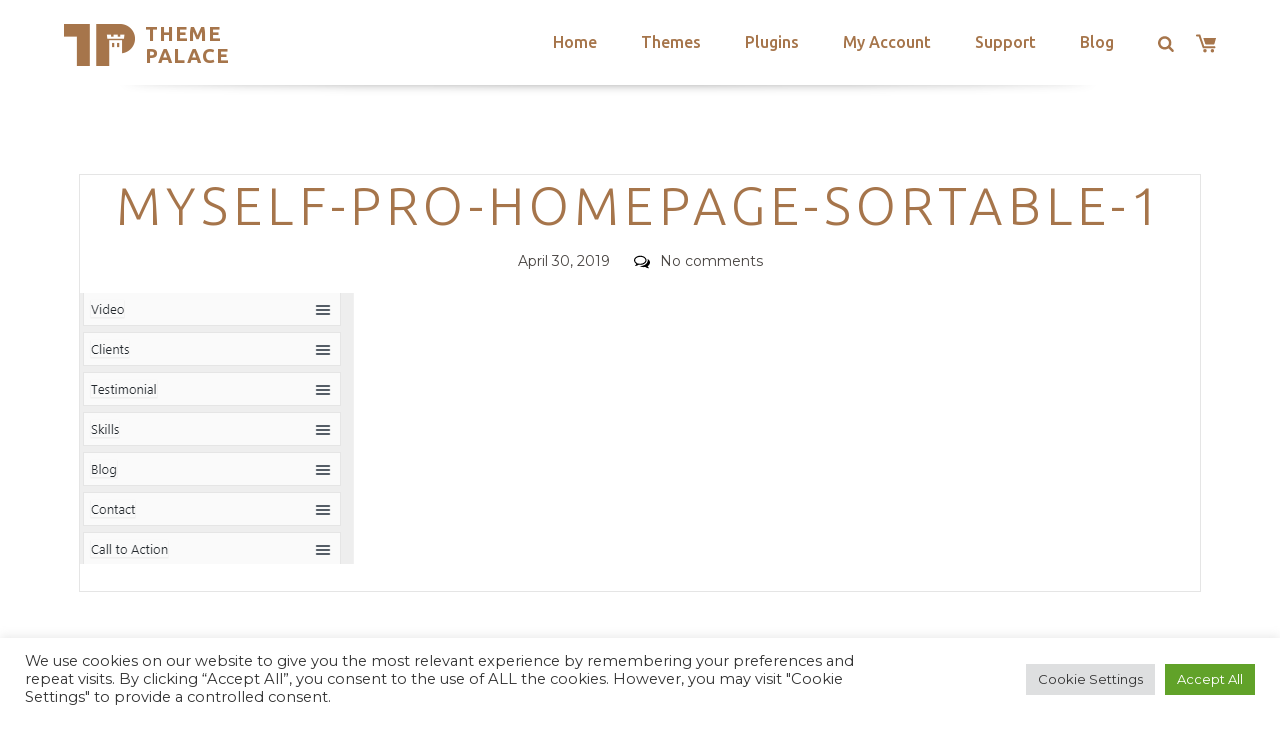

--- FILE ---
content_type: text/html; charset=utf-8
request_url: https://www.google.com/recaptcha/api2/anchor?ar=1&k=6LeXqEYpAAAAAKQkrwKYvQBNG0X_nGzd-mJL6MtL&co=aHR0cHM6Ly90aGVtZXBhbGFjZS5jb206NDQz&hl=en&v=PoyoqOPhxBO7pBk68S4YbpHZ&size=invisible&anchor-ms=20000&execute-ms=30000&cb=sx1bgn8r5gdk
body_size: 48460
content:
<!DOCTYPE HTML><html dir="ltr" lang="en"><head><meta http-equiv="Content-Type" content="text/html; charset=UTF-8">
<meta http-equiv="X-UA-Compatible" content="IE=edge">
<title>reCAPTCHA</title>
<style type="text/css">
/* cyrillic-ext */
@font-face {
  font-family: 'Roboto';
  font-style: normal;
  font-weight: 400;
  font-stretch: 100%;
  src: url(//fonts.gstatic.com/s/roboto/v48/KFO7CnqEu92Fr1ME7kSn66aGLdTylUAMa3GUBHMdazTgWw.woff2) format('woff2');
  unicode-range: U+0460-052F, U+1C80-1C8A, U+20B4, U+2DE0-2DFF, U+A640-A69F, U+FE2E-FE2F;
}
/* cyrillic */
@font-face {
  font-family: 'Roboto';
  font-style: normal;
  font-weight: 400;
  font-stretch: 100%;
  src: url(//fonts.gstatic.com/s/roboto/v48/KFO7CnqEu92Fr1ME7kSn66aGLdTylUAMa3iUBHMdazTgWw.woff2) format('woff2');
  unicode-range: U+0301, U+0400-045F, U+0490-0491, U+04B0-04B1, U+2116;
}
/* greek-ext */
@font-face {
  font-family: 'Roboto';
  font-style: normal;
  font-weight: 400;
  font-stretch: 100%;
  src: url(//fonts.gstatic.com/s/roboto/v48/KFO7CnqEu92Fr1ME7kSn66aGLdTylUAMa3CUBHMdazTgWw.woff2) format('woff2');
  unicode-range: U+1F00-1FFF;
}
/* greek */
@font-face {
  font-family: 'Roboto';
  font-style: normal;
  font-weight: 400;
  font-stretch: 100%;
  src: url(//fonts.gstatic.com/s/roboto/v48/KFO7CnqEu92Fr1ME7kSn66aGLdTylUAMa3-UBHMdazTgWw.woff2) format('woff2');
  unicode-range: U+0370-0377, U+037A-037F, U+0384-038A, U+038C, U+038E-03A1, U+03A3-03FF;
}
/* math */
@font-face {
  font-family: 'Roboto';
  font-style: normal;
  font-weight: 400;
  font-stretch: 100%;
  src: url(//fonts.gstatic.com/s/roboto/v48/KFO7CnqEu92Fr1ME7kSn66aGLdTylUAMawCUBHMdazTgWw.woff2) format('woff2');
  unicode-range: U+0302-0303, U+0305, U+0307-0308, U+0310, U+0312, U+0315, U+031A, U+0326-0327, U+032C, U+032F-0330, U+0332-0333, U+0338, U+033A, U+0346, U+034D, U+0391-03A1, U+03A3-03A9, U+03B1-03C9, U+03D1, U+03D5-03D6, U+03F0-03F1, U+03F4-03F5, U+2016-2017, U+2034-2038, U+203C, U+2040, U+2043, U+2047, U+2050, U+2057, U+205F, U+2070-2071, U+2074-208E, U+2090-209C, U+20D0-20DC, U+20E1, U+20E5-20EF, U+2100-2112, U+2114-2115, U+2117-2121, U+2123-214F, U+2190, U+2192, U+2194-21AE, U+21B0-21E5, U+21F1-21F2, U+21F4-2211, U+2213-2214, U+2216-22FF, U+2308-230B, U+2310, U+2319, U+231C-2321, U+2336-237A, U+237C, U+2395, U+239B-23B7, U+23D0, U+23DC-23E1, U+2474-2475, U+25AF, U+25B3, U+25B7, U+25BD, U+25C1, U+25CA, U+25CC, U+25FB, U+266D-266F, U+27C0-27FF, U+2900-2AFF, U+2B0E-2B11, U+2B30-2B4C, U+2BFE, U+3030, U+FF5B, U+FF5D, U+1D400-1D7FF, U+1EE00-1EEFF;
}
/* symbols */
@font-face {
  font-family: 'Roboto';
  font-style: normal;
  font-weight: 400;
  font-stretch: 100%;
  src: url(//fonts.gstatic.com/s/roboto/v48/KFO7CnqEu92Fr1ME7kSn66aGLdTylUAMaxKUBHMdazTgWw.woff2) format('woff2');
  unicode-range: U+0001-000C, U+000E-001F, U+007F-009F, U+20DD-20E0, U+20E2-20E4, U+2150-218F, U+2190, U+2192, U+2194-2199, U+21AF, U+21E6-21F0, U+21F3, U+2218-2219, U+2299, U+22C4-22C6, U+2300-243F, U+2440-244A, U+2460-24FF, U+25A0-27BF, U+2800-28FF, U+2921-2922, U+2981, U+29BF, U+29EB, U+2B00-2BFF, U+4DC0-4DFF, U+FFF9-FFFB, U+10140-1018E, U+10190-1019C, U+101A0, U+101D0-101FD, U+102E0-102FB, U+10E60-10E7E, U+1D2C0-1D2D3, U+1D2E0-1D37F, U+1F000-1F0FF, U+1F100-1F1AD, U+1F1E6-1F1FF, U+1F30D-1F30F, U+1F315, U+1F31C, U+1F31E, U+1F320-1F32C, U+1F336, U+1F378, U+1F37D, U+1F382, U+1F393-1F39F, U+1F3A7-1F3A8, U+1F3AC-1F3AF, U+1F3C2, U+1F3C4-1F3C6, U+1F3CA-1F3CE, U+1F3D4-1F3E0, U+1F3ED, U+1F3F1-1F3F3, U+1F3F5-1F3F7, U+1F408, U+1F415, U+1F41F, U+1F426, U+1F43F, U+1F441-1F442, U+1F444, U+1F446-1F449, U+1F44C-1F44E, U+1F453, U+1F46A, U+1F47D, U+1F4A3, U+1F4B0, U+1F4B3, U+1F4B9, U+1F4BB, U+1F4BF, U+1F4C8-1F4CB, U+1F4D6, U+1F4DA, U+1F4DF, U+1F4E3-1F4E6, U+1F4EA-1F4ED, U+1F4F7, U+1F4F9-1F4FB, U+1F4FD-1F4FE, U+1F503, U+1F507-1F50B, U+1F50D, U+1F512-1F513, U+1F53E-1F54A, U+1F54F-1F5FA, U+1F610, U+1F650-1F67F, U+1F687, U+1F68D, U+1F691, U+1F694, U+1F698, U+1F6AD, U+1F6B2, U+1F6B9-1F6BA, U+1F6BC, U+1F6C6-1F6CF, U+1F6D3-1F6D7, U+1F6E0-1F6EA, U+1F6F0-1F6F3, U+1F6F7-1F6FC, U+1F700-1F7FF, U+1F800-1F80B, U+1F810-1F847, U+1F850-1F859, U+1F860-1F887, U+1F890-1F8AD, U+1F8B0-1F8BB, U+1F8C0-1F8C1, U+1F900-1F90B, U+1F93B, U+1F946, U+1F984, U+1F996, U+1F9E9, U+1FA00-1FA6F, U+1FA70-1FA7C, U+1FA80-1FA89, U+1FA8F-1FAC6, U+1FACE-1FADC, U+1FADF-1FAE9, U+1FAF0-1FAF8, U+1FB00-1FBFF;
}
/* vietnamese */
@font-face {
  font-family: 'Roboto';
  font-style: normal;
  font-weight: 400;
  font-stretch: 100%;
  src: url(//fonts.gstatic.com/s/roboto/v48/KFO7CnqEu92Fr1ME7kSn66aGLdTylUAMa3OUBHMdazTgWw.woff2) format('woff2');
  unicode-range: U+0102-0103, U+0110-0111, U+0128-0129, U+0168-0169, U+01A0-01A1, U+01AF-01B0, U+0300-0301, U+0303-0304, U+0308-0309, U+0323, U+0329, U+1EA0-1EF9, U+20AB;
}
/* latin-ext */
@font-face {
  font-family: 'Roboto';
  font-style: normal;
  font-weight: 400;
  font-stretch: 100%;
  src: url(//fonts.gstatic.com/s/roboto/v48/KFO7CnqEu92Fr1ME7kSn66aGLdTylUAMa3KUBHMdazTgWw.woff2) format('woff2');
  unicode-range: U+0100-02BA, U+02BD-02C5, U+02C7-02CC, U+02CE-02D7, U+02DD-02FF, U+0304, U+0308, U+0329, U+1D00-1DBF, U+1E00-1E9F, U+1EF2-1EFF, U+2020, U+20A0-20AB, U+20AD-20C0, U+2113, U+2C60-2C7F, U+A720-A7FF;
}
/* latin */
@font-face {
  font-family: 'Roboto';
  font-style: normal;
  font-weight: 400;
  font-stretch: 100%;
  src: url(//fonts.gstatic.com/s/roboto/v48/KFO7CnqEu92Fr1ME7kSn66aGLdTylUAMa3yUBHMdazQ.woff2) format('woff2');
  unicode-range: U+0000-00FF, U+0131, U+0152-0153, U+02BB-02BC, U+02C6, U+02DA, U+02DC, U+0304, U+0308, U+0329, U+2000-206F, U+20AC, U+2122, U+2191, U+2193, U+2212, U+2215, U+FEFF, U+FFFD;
}
/* cyrillic-ext */
@font-face {
  font-family: 'Roboto';
  font-style: normal;
  font-weight: 500;
  font-stretch: 100%;
  src: url(//fonts.gstatic.com/s/roboto/v48/KFO7CnqEu92Fr1ME7kSn66aGLdTylUAMa3GUBHMdazTgWw.woff2) format('woff2');
  unicode-range: U+0460-052F, U+1C80-1C8A, U+20B4, U+2DE0-2DFF, U+A640-A69F, U+FE2E-FE2F;
}
/* cyrillic */
@font-face {
  font-family: 'Roboto';
  font-style: normal;
  font-weight: 500;
  font-stretch: 100%;
  src: url(//fonts.gstatic.com/s/roboto/v48/KFO7CnqEu92Fr1ME7kSn66aGLdTylUAMa3iUBHMdazTgWw.woff2) format('woff2');
  unicode-range: U+0301, U+0400-045F, U+0490-0491, U+04B0-04B1, U+2116;
}
/* greek-ext */
@font-face {
  font-family: 'Roboto';
  font-style: normal;
  font-weight: 500;
  font-stretch: 100%;
  src: url(//fonts.gstatic.com/s/roboto/v48/KFO7CnqEu92Fr1ME7kSn66aGLdTylUAMa3CUBHMdazTgWw.woff2) format('woff2');
  unicode-range: U+1F00-1FFF;
}
/* greek */
@font-face {
  font-family: 'Roboto';
  font-style: normal;
  font-weight: 500;
  font-stretch: 100%;
  src: url(//fonts.gstatic.com/s/roboto/v48/KFO7CnqEu92Fr1ME7kSn66aGLdTylUAMa3-UBHMdazTgWw.woff2) format('woff2');
  unicode-range: U+0370-0377, U+037A-037F, U+0384-038A, U+038C, U+038E-03A1, U+03A3-03FF;
}
/* math */
@font-face {
  font-family: 'Roboto';
  font-style: normal;
  font-weight: 500;
  font-stretch: 100%;
  src: url(//fonts.gstatic.com/s/roboto/v48/KFO7CnqEu92Fr1ME7kSn66aGLdTylUAMawCUBHMdazTgWw.woff2) format('woff2');
  unicode-range: U+0302-0303, U+0305, U+0307-0308, U+0310, U+0312, U+0315, U+031A, U+0326-0327, U+032C, U+032F-0330, U+0332-0333, U+0338, U+033A, U+0346, U+034D, U+0391-03A1, U+03A3-03A9, U+03B1-03C9, U+03D1, U+03D5-03D6, U+03F0-03F1, U+03F4-03F5, U+2016-2017, U+2034-2038, U+203C, U+2040, U+2043, U+2047, U+2050, U+2057, U+205F, U+2070-2071, U+2074-208E, U+2090-209C, U+20D0-20DC, U+20E1, U+20E5-20EF, U+2100-2112, U+2114-2115, U+2117-2121, U+2123-214F, U+2190, U+2192, U+2194-21AE, U+21B0-21E5, U+21F1-21F2, U+21F4-2211, U+2213-2214, U+2216-22FF, U+2308-230B, U+2310, U+2319, U+231C-2321, U+2336-237A, U+237C, U+2395, U+239B-23B7, U+23D0, U+23DC-23E1, U+2474-2475, U+25AF, U+25B3, U+25B7, U+25BD, U+25C1, U+25CA, U+25CC, U+25FB, U+266D-266F, U+27C0-27FF, U+2900-2AFF, U+2B0E-2B11, U+2B30-2B4C, U+2BFE, U+3030, U+FF5B, U+FF5D, U+1D400-1D7FF, U+1EE00-1EEFF;
}
/* symbols */
@font-face {
  font-family: 'Roboto';
  font-style: normal;
  font-weight: 500;
  font-stretch: 100%;
  src: url(//fonts.gstatic.com/s/roboto/v48/KFO7CnqEu92Fr1ME7kSn66aGLdTylUAMaxKUBHMdazTgWw.woff2) format('woff2');
  unicode-range: U+0001-000C, U+000E-001F, U+007F-009F, U+20DD-20E0, U+20E2-20E4, U+2150-218F, U+2190, U+2192, U+2194-2199, U+21AF, U+21E6-21F0, U+21F3, U+2218-2219, U+2299, U+22C4-22C6, U+2300-243F, U+2440-244A, U+2460-24FF, U+25A0-27BF, U+2800-28FF, U+2921-2922, U+2981, U+29BF, U+29EB, U+2B00-2BFF, U+4DC0-4DFF, U+FFF9-FFFB, U+10140-1018E, U+10190-1019C, U+101A0, U+101D0-101FD, U+102E0-102FB, U+10E60-10E7E, U+1D2C0-1D2D3, U+1D2E0-1D37F, U+1F000-1F0FF, U+1F100-1F1AD, U+1F1E6-1F1FF, U+1F30D-1F30F, U+1F315, U+1F31C, U+1F31E, U+1F320-1F32C, U+1F336, U+1F378, U+1F37D, U+1F382, U+1F393-1F39F, U+1F3A7-1F3A8, U+1F3AC-1F3AF, U+1F3C2, U+1F3C4-1F3C6, U+1F3CA-1F3CE, U+1F3D4-1F3E0, U+1F3ED, U+1F3F1-1F3F3, U+1F3F5-1F3F7, U+1F408, U+1F415, U+1F41F, U+1F426, U+1F43F, U+1F441-1F442, U+1F444, U+1F446-1F449, U+1F44C-1F44E, U+1F453, U+1F46A, U+1F47D, U+1F4A3, U+1F4B0, U+1F4B3, U+1F4B9, U+1F4BB, U+1F4BF, U+1F4C8-1F4CB, U+1F4D6, U+1F4DA, U+1F4DF, U+1F4E3-1F4E6, U+1F4EA-1F4ED, U+1F4F7, U+1F4F9-1F4FB, U+1F4FD-1F4FE, U+1F503, U+1F507-1F50B, U+1F50D, U+1F512-1F513, U+1F53E-1F54A, U+1F54F-1F5FA, U+1F610, U+1F650-1F67F, U+1F687, U+1F68D, U+1F691, U+1F694, U+1F698, U+1F6AD, U+1F6B2, U+1F6B9-1F6BA, U+1F6BC, U+1F6C6-1F6CF, U+1F6D3-1F6D7, U+1F6E0-1F6EA, U+1F6F0-1F6F3, U+1F6F7-1F6FC, U+1F700-1F7FF, U+1F800-1F80B, U+1F810-1F847, U+1F850-1F859, U+1F860-1F887, U+1F890-1F8AD, U+1F8B0-1F8BB, U+1F8C0-1F8C1, U+1F900-1F90B, U+1F93B, U+1F946, U+1F984, U+1F996, U+1F9E9, U+1FA00-1FA6F, U+1FA70-1FA7C, U+1FA80-1FA89, U+1FA8F-1FAC6, U+1FACE-1FADC, U+1FADF-1FAE9, U+1FAF0-1FAF8, U+1FB00-1FBFF;
}
/* vietnamese */
@font-face {
  font-family: 'Roboto';
  font-style: normal;
  font-weight: 500;
  font-stretch: 100%;
  src: url(//fonts.gstatic.com/s/roboto/v48/KFO7CnqEu92Fr1ME7kSn66aGLdTylUAMa3OUBHMdazTgWw.woff2) format('woff2');
  unicode-range: U+0102-0103, U+0110-0111, U+0128-0129, U+0168-0169, U+01A0-01A1, U+01AF-01B0, U+0300-0301, U+0303-0304, U+0308-0309, U+0323, U+0329, U+1EA0-1EF9, U+20AB;
}
/* latin-ext */
@font-face {
  font-family: 'Roboto';
  font-style: normal;
  font-weight: 500;
  font-stretch: 100%;
  src: url(//fonts.gstatic.com/s/roboto/v48/KFO7CnqEu92Fr1ME7kSn66aGLdTylUAMa3KUBHMdazTgWw.woff2) format('woff2');
  unicode-range: U+0100-02BA, U+02BD-02C5, U+02C7-02CC, U+02CE-02D7, U+02DD-02FF, U+0304, U+0308, U+0329, U+1D00-1DBF, U+1E00-1E9F, U+1EF2-1EFF, U+2020, U+20A0-20AB, U+20AD-20C0, U+2113, U+2C60-2C7F, U+A720-A7FF;
}
/* latin */
@font-face {
  font-family: 'Roboto';
  font-style: normal;
  font-weight: 500;
  font-stretch: 100%;
  src: url(//fonts.gstatic.com/s/roboto/v48/KFO7CnqEu92Fr1ME7kSn66aGLdTylUAMa3yUBHMdazQ.woff2) format('woff2');
  unicode-range: U+0000-00FF, U+0131, U+0152-0153, U+02BB-02BC, U+02C6, U+02DA, U+02DC, U+0304, U+0308, U+0329, U+2000-206F, U+20AC, U+2122, U+2191, U+2193, U+2212, U+2215, U+FEFF, U+FFFD;
}
/* cyrillic-ext */
@font-face {
  font-family: 'Roboto';
  font-style: normal;
  font-weight: 900;
  font-stretch: 100%;
  src: url(//fonts.gstatic.com/s/roboto/v48/KFO7CnqEu92Fr1ME7kSn66aGLdTylUAMa3GUBHMdazTgWw.woff2) format('woff2');
  unicode-range: U+0460-052F, U+1C80-1C8A, U+20B4, U+2DE0-2DFF, U+A640-A69F, U+FE2E-FE2F;
}
/* cyrillic */
@font-face {
  font-family: 'Roboto';
  font-style: normal;
  font-weight: 900;
  font-stretch: 100%;
  src: url(//fonts.gstatic.com/s/roboto/v48/KFO7CnqEu92Fr1ME7kSn66aGLdTylUAMa3iUBHMdazTgWw.woff2) format('woff2');
  unicode-range: U+0301, U+0400-045F, U+0490-0491, U+04B0-04B1, U+2116;
}
/* greek-ext */
@font-face {
  font-family: 'Roboto';
  font-style: normal;
  font-weight: 900;
  font-stretch: 100%;
  src: url(//fonts.gstatic.com/s/roboto/v48/KFO7CnqEu92Fr1ME7kSn66aGLdTylUAMa3CUBHMdazTgWw.woff2) format('woff2');
  unicode-range: U+1F00-1FFF;
}
/* greek */
@font-face {
  font-family: 'Roboto';
  font-style: normal;
  font-weight: 900;
  font-stretch: 100%;
  src: url(//fonts.gstatic.com/s/roboto/v48/KFO7CnqEu92Fr1ME7kSn66aGLdTylUAMa3-UBHMdazTgWw.woff2) format('woff2');
  unicode-range: U+0370-0377, U+037A-037F, U+0384-038A, U+038C, U+038E-03A1, U+03A3-03FF;
}
/* math */
@font-face {
  font-family: 'Roboto';
  font-style: normal;
  font-weight: 900;
  font-stretch: 100%;
  src: url(//fonts.gstatic.com/s/roboto/v48/KFO7CnqEu92Fr1ME7kSn66aGLdTylUAMawCUBHMdazTgWw.woff2) format('woff2');
  unicode-range: U+0302-0303, U+0305, U+0307-0308, U+0310, U+0312, U+0315, U+031A, U+0326-0327, U+032C, U+032F-0330, U+0332-0333, U+0338, U+033A, U+0346, U+034D, U+0391-03A1, U+03A3-03A9, U+03B1-03C9, U+03D1, U+03D5-03D6, U+03F0-03F1, U+03F4-03F5, U+2016-2017, U+2034-2038, U+203C, U+2040, U+2043, U+2047, U+2050, U+2057, U+205F, U+2070-2071, U+2074-208E, U+2090-209C, U+20D0-20DC, U+20E1, U+20E5-20EF, U+2100-2112, U+2114-2115, U+2117-2121, U+2123-214F, U+2190, U+2192, U+2194-21AE, U+21B0-21E5, U+21F1-21F2, U+21F4-2211, U+2213-2214, U+2216-22FF, U+2308-230B, U+2310, U+2319, U+231C-2321, U+2336-237A, U+237C, U+2395, U+239B-23B7, U+23D0, U+23DC-23E1, U+2474-2475, U+25AF, U+25B3, U+25B7, U+25BD, U+25C1, U+25CA, U+25CC, U+25FB, U+266D-266F, U+27C0-27FF, U+2900-2AFF, U+2B0E-2B11, U+2B30-2B4C, U+2BFE, U+3030, U+FF5B, U+FF5D, U+1D400-1D7FF, U+1EE00-1EEFF;
}
/* symbols */
@font-face {
  font-family: 'Roboto';
  font-style: normal;
  font-weight: 900;
  font-stretch: 100%;
  src: url(//fonts.gstatic.com/s/roboto/v48/KFO7CnqEu92Fr1ME7kSn66aGLdTylUAMaxKUBHMdazTgWw.woff2) format('woff2');
  unicode-range: U+0001-000C, U+000E-001F, U+007F-009F, U+20DD-20E0, U+20E2-20E4, U+2150-218F, U+2190, U+2192, U+2194-2199, U+21AF, U+21E6-21F0, U+21F3, U+2218-2219, U+2299, U+22C4-22C6, U+2300-243F, U+2440-244A, U+2460-24FF, U+25A0-27BF, U+2800-28FF, U+2921-2922, U+2981, U+29BF, U+29EB, U+2B00-2BFF, U+4DC0-4DFF, U+FFF9-FFFB, U+10140-1018E, U+10190-1019C, U+101A0, U+101D0-101FD, U+102E0-102FB, U+10E60-10E7E, U+1D2C0-1D2D3, U+1D2E0-1D37F, U+1F000-1F0FF, U+1F100-1F1AD, U+1F1E6-1F1FF, U+1F30D-1F30F, U+1F315, U+1F31C, U+1F31E, U+1F320-1F32C, U+1F336, U+1F378, U+1F37D, U+1F382, U+1F393-1F39F, U+1F3A7-1F3A8, U+1F3AC-1F3AF, U+1F3C2, U+1F3C4-1F3C6, U+1F3CA-1F3CE, U+1F3D4-1F3E0, U+1F3ED, U+1F3F1-1F3F3, U+1F3F5-1F3F7, U+1F408, U+1F415, U+1F41F, U+1F426, U+1F43F, U+1F441-1F442, U+1F444, U+1F446-1F449, U+1F44C-1F44E, U+1F453, U+1F46A, U+1F47D, U+1F4A3, U+1F4B0, U+1F4B3, U+1F4B9, U+1F4BB, U+1F4BF, U+1F4C8-1F4CB, U+1F4D6, U+1F4DA, U+1F4DF, U+1F4E3-1F4E6, U+1F4EA-1F4ED, U+1F4F7, U+1F4F9-1F4FB, U+1F4FD-1F4FE, U+1F503, U+1F507-1F50B, U+1F50D, U+1F512-1F513, U+1F53E-1F54A, U+1F54F-1F5FA, U+1F610, U+1F650-1F67F, U+1F687, U+1F68D, U+1F691, U+1F694, U+1F698, U+1F6AD, U+1F6B2, U+1F6B9-1F6BA, U+1F6BC, U+1F6C6-1F6CF, U+1F6D3-1F6D7, U+1F6E0-1F6EA, U+1F6F0-1F6F3, U+1F6F7-1F6FC, U+1F700-1F7FF, U+1F800-1F80B, U+1F810-1F847, U+1F850-1F859, U+1F860-1F887, U+1F890-1F8AD, U+1F8B0-1F8BB, U+1F8C0-1F8C1, U+1F900-1F90B, U+1F93B, U+1F946, U+1F984, U+1F996, U+1F9E9, U+1FA00-1FA6F, U+1FA70-1FA7C, U+1FA80-1FA89, U+1FA8F-1FAC6, U+1FACE-1FADC, U+1FADF-1FAE9, U+1FAF0-1FAF8, U+1FB00-1FBFF;
}
/* vietnamese */
@font-face {
  font-family: 'Roboto';
  font-style: normal;
  font-weight: 900;
  font-stretch: 100%;
  src: url(//fonts.gstatic.com/s/roboto/v48/KFO7CnqEu92Fr1ME7kSn66aGLdTylUAMa3OUBHMdazTgWw.woff2) format('woff2');
  unicode-range: U+0102-0103, U+0110-0111, U+0128-0129, U+0168-0169, U+01A0-01A1, U+01AF-01B0, U+0300-0301, U+0303-0304, U+0308-0309, U+0323, U+0329, U+1EA0-1EF9, U+20AB;
}
/* latin-ext */
@font-face {
  font-family: 'Roboto';
  font-style: normal;
  font-weight: 900;
  font-stretch: 100%;
  src: url(//fonts.gstatic.com/s/roboto/v48/KFO7CnqEu92Fr1ME7kSn66aGLdTylUAMa3KUBHMdazTgWw.woff2) format('woff2');
  unicode-range: U+0100-02BA, U+02BD-02C5, U+02C7-02CC, U+02CE-02D7, U+02DD-02FF, U+0304, U+0308, U+0329, U+1D00-1DBF, U+1E00-1E9F, U+1EF2-1EFF, U+2020, U+20A0-20AB, U+20AD-20C0, U+2113, U+2C60-2C7F, U+A720-A7FF;
}
/* latin */
@font-face {
  font-family: 'Roboto';
  font-style: normal;
  font-weight: 900;
  font-stretch: 100%;
  src: url(//fonts.gstatic.com/s/roboto/v48/KFO7CnqEu92Fr1ME7kSn66aGLdTylUAMa3yUBHMdazQ.woff2) format('woff2');
  unicode-range: U+0000-00FF, U+0131, U+0152-0153, U+02BB-02BC, U+02C6, U+02DA, U+02DC, U+0304, U+0308, U+0329, U+2000-206F, U+20AC, U+2122, U+2191, U+2193, U+2212, U+2215, U+FEFF, U+FFFD;
}

</style>
<link rel="stylesheet" type="text/css" href="https://www.gstatic.com/recaptcha/releases/PoyoqOPhxBO7pBk68S4YbpHZ/styles__ltr.css">
<script nonce="THEjKVLc5aRYDuMqTm_84Q" type="text/javascript">window['__recaptcha_api'] = 'https://www.google.com/recaptcha/api2/';</script>
<script type="text/javascript" src="https://www.gstatic.com/recaptcha/releases/PoyoqOPhxBO7pBk68S4YbpHZ/recaptcha__en.js" nonce="THEjKVLc5aRYDuMqTm_84Q">
      
    </script></head>
<body><div id="rc-anchor-alert" class="rc-anchor-alert"></div>
<input type="hidden" id="recaptcha-token" value="[base64]">
<script type="text/javascript" nonce="THEjKVLc5aRYDuMqTm_84Q">
      recaptcha.anchor.Main.init("[\x22ainput\x22,[\x22bgdata\x22,\x22\x22,\[base64]/[base64]/UltIKytdPWE6KGE8MjA0OD9SW0grK109YT4+NnwxOTI6KChhJjY0NTEyKT09NTUyOTYmJnErMTxoLmxlbmd0aCYmKGguY2hhckNvZGVBdChxKzEpJjY0NTEyKT09NTYzMjA/[base64]/MjU1OlI/[base64]/[base64]/[base64]/[base64]/[base64]/[base64]/[base64]/[base64]/[base64]/[base64]\x22,\[base64]\\u003d\\u003d\x22,\[base64]/Cix1ML8KgYcO/PhHDqFvCrsOAwqzDmcKlwr7DncOcGH5IwqRnRBpuWsOpXQzChcO1cMKEUsKLw5jCqnLDiSMiwoZ0w6d4wrzDuVZCDsOewo/DoUtIw7NjAMK6wo3CnsOgw6ZpKsKmNA9uwrvDqcKSTcK/[base64]/Ct8KnwqbDksOVwpbCuyvCnsOkPjLCrQQXBkdNwqHDlcOUGMK8GMKhHGHDsMKCw50PWMKuK09rWcKJZcKnQD7CrXDDjsOIwrHDncO9XMOwwp7DvMKFw7DDh0I7w5Ydw7YgLW44cC5ZwrXDq27CgHLCuBzDvD/DinfDrCXDk8O6w4IPEGLCgWJYLMOmwpciwozDqcK/woE/w7sbK8OoIcKCwoF9GsKQworCqcKpw6Nsw59qw7kbwqJRFMORwrZUHz/[base64]/w5DCjxYOw7TCocOQwq/DicOCwrDCvMK+IcKMHMKMV28eQsOBO8KhNMK8w7UcwpRjQioRb8KUw7YJbcOmw4LDlcOMw7UJBivCt8O2JMOzwqzDjV3DhDo5wpEkwrRWwp4hJ8OmU8Kiw7oLUH/Dp0/[base64]/[base64]/[base64]/[base64]/[base64]/Cm2jDrcKQPjzDnMKDL8OUdsOSPntLw7DCv23DnxcPw6zCgcOGwrcMKMO5IXN3XcK+woYVw6LClMKKPsKFZkliwqnDsD7DuxAxdyDDksO+w4t6w5B5wpnCuV3CmMOMSsOKwqUGNsOAAsKqw5vDnkEgJsO/FEXDoC3CsSk4aMK8w6bDlE8ab8Oawo9gJsO6bAjCpsKmEsKxS8OCPyHCpMO1P8O/GWEgd3fDtMK+CsK0wrMuIUZmw7cDcMOjw4/DlsOxOMKvwoNxSQzDiGbCmXlTCcOgDcOzw5TCqgPDg8KJHcOwQmPDucO/JFwISD7CgTPCusKqw7DDjQ7CglE+w4F1YjoODFs1LcK1wq3DsQ/CpxPDj8Oww5QYwoEgwpAhacKHMsOsw4NPHSc0WArCp2dEe8KJwpRZwp/DsMOvdsKew5jCksKLwoHDj8O9KMK4w7dyFsKew57CgcKqwrTDnMOfw5kADMKofsOCw6bDscKxw64cwrfDmsKuGR8mDUVTw7BJEFkTw5VEw7wWZV3CpMKBw4RpwqdBTBjCtsO+FlPCoUcbw6/[base64]/CpMKIRBPDusOPeGYmw67CtmbDncKAScKQbw3CucKvw4/DtsKcwrrDlnE3UCFwbcKvFFdww6s8I8KbwpslKitVw6vCmkIEeDEqw5DDusKqQMKgw6BLw5xVw5w/[base64]/w4lDGA8Cw4HCvcKjw73DtsKjQErDilPCncKmaj1rKmfDhMK3ZsO2Ygt2GD4wC1/[base64]/[base64]/Ct8KxwqIVPhrDgcKNHcO6w4gVwr3DsTvCkRPDni9rw58kw7/DksOMwp5JNl3Ch8KfwpLDkg8ow5TCocKhXsKAwoPDrjrDtMOKwqjCtcK1wrzDhcOywo/DqW7Cj8Opw61qOzcLwr/DpMOSw4bDkVYzOxLDuF1CQMKXFsOIw67DjsKzwpVdwq5mLsOCKCbCth/Ct23DmsKvZ8Oxw5V7bcOsUsOow6PCqcOOScKRZ8KKw5HDvGE2CsOpawzCrRnDk1jDqx8Pw7VUXnbDt8K/w5PDuMKdDsORAMKEQsOWPcKFByJCw5QzBGkvwq7DvcO/ITPCsMKiFMKzw5Qzwr8hBsO1wqrDoMOkPMO3Qj7Di8K4AxdUE07Cr3Yvw7MfworDq8KcZcKIZcK7wo4IwpkUBA9dHQ3Cv8O4wprDs8K7UEFAKsOaFj88w4x6AG1GEcONXsOnPArCjhzChS9Owp/Ck0fDqVvCn054wp5TRXcyEMKidMKOBjIIAgEAFMOlwrnDvw3DosOxw5TDrW7CocKZwq0SJCXCpMKAFMO2UFJRwopPwqPDnsKXwqvChMKbw5VoesOVw5NhS8OmHxhHbnLCtVPCoj/DpcKvwrTCpcKjwq3CpxpmEMOgW03DjcKWwrl6NUvCmn7Dh0bCpcKMwpjDqMKuw6tvLRTDrx/CuR9XAMKvwonDkAfCnkHCoGVYPMOvwrkAdD4MM8Ovwqo/w6jCt8OVw5hxwrjDijQVwrnCrjDCocKuw7J4XlzDpwPDoWHCsTjDjsOUwrtbwpTCoH1LDsKVSivDpEh4Pz7DribDs8ORwrrCvsKQwpLCvwLCtFtPVMOEwr/DlMOGJsKqw5VUwqDDncK9wpJRwqs0w6t3KsOiw65MVsOewrM4woRmQ8KHw6Zsw57DtBFRw5LDtcKLKEXCnxFIDjTCqMOAY8Ovw4fCk8KCwqUVHm3DlMO5w53Cm8KAW8KgM3zCn2pRw7lBwo/[base64]/[base64]/TxzClsONw47DncO7W3DDqMOTw515wpB8SWxkAMORVAx7wrXCnsO8TxE1aXlXLcKMScOQPAzCs1gTY8K/[base64]/CrFXDmcK6woZLQRfDgcKmwrnCssKWworCisOWw7VdQsKGITwjwrvCusOETynCin9sNsKYBVTCpcKiw5dnSsKuwoFdwoPDksOzDks7w47CpsO/ZV82w4/DkinDhFPDqcO8N8OvMQc+w57DuQLCsznDtBxsw6N0NsKHw6jDgxFOwoNcwqARHcO7wpQnNTTDgBzCiMKzwphZccKVw7dYwrZgwol9w59swpMOwpnCjcKZA3bCr1xEwq0GwpLDq0LDn3g4w7NYwoJqw78iwq7DjiQ/RcKRWMOXw4HCtsOqw7VPwozDl8OEwovDtigRwpcswr/DowHCunLDlXnCqWbCqMKyw7fDmsOKVnxGwqk+wqDDhRLCtcKowqPDlDpaJn/[base64]/CkAluwo5dwozCkMOxbMOWw5nCiwfCjCQPw6nDnytMwpfDncKiwrrCi8KHR8OlwoPDgGjCs1HCjUlWw57DnFLCnMKSWFYyWsOkw5LDtn9lGRPChsO5EsKCw7zDgXXDjcK2PsO0DD9SbcO/CsOmaiJvW8OSDsONwpTCgsKFw5bDgVV9w4NFw4PDrsOUAcOOBcOfI8O5F8OiJsK+w7/Dom/CrmnDtnxKEcKWw6TCv8OGwqPCocKQRsObwrvDlxM6DhbChCPDjxloOMKRw7LCpnfDsXgXS8Ozwq1qw6BbchjChm0bdcOFwo3Cm8Oow61UVcKkGcO5w7V7woMCwpLDgsKcwogmQk/CncKtwpYPwpYfNMOgX8Kxw7rDijQOYMOuBsKmw7LDqcOTYCBtw5HDqQDDvW/CuRZ7PG8cDQTDo8OoAywvwqDCtGXCr2jCtcKQwqjDvMKGXRHCmizCsB1/EX3CiWfDhxPCnMO3BBrDqMKrw7nDiFt1w4pXw7PCggjCk8KpHcOow4/DhcOlwr/[base64]/CsMOMw4UMw58QbABVwqjDgBXDmsOOw75XwrV5YMOpP8KPwp4/w50pwr3DsknDuMKOGAh/wr7DqzrCrGrCsH/[base64]/[base64]/YcOzLcKxeMOxwqE3wq/[base64]/acKeWz7ChWvDk2zDocKmw7TDqsOjdsKYwr4LJMOrB8Oewo/Cqm7CiTRvFMKfwp00P2NTaFYVMsOjaGvDhsOuw5gjw6lMwrpAeijDhT7Ch8Oew5LCtEEtw47Cknx1w6jDuSHDoyUICj/DtsKuw6LCoMK6wqZdw7LDmQ/[base64]/Eh0ST1sObHICARjDo8OXO1lEw5bDrcOzw6DDiMOgw7Rkw7vCj8ODw4fDssOTVUtZw7lrBsOowpXDuCbDpMO2w44wwplBNcOzAcK+RGHDusKvwr/DnVQpRSQ9w58QecKyw5rChMO1fk9Tw49MPsO+fV3CpcK0wqptEsOHLFXDkMK8DcKaAnsIY8KrKwI3ACkzwqbDp8OwKMOPw4Fee1vCv0HCo8OkTQAww54gXcOkdivDtcKcfyJtw7DDmsKnDEV8JcKWw4ALBytaWsK2bG/DunDDihwhUGzDpn8pw5lzwrtlIR0WQmjDjMO8wo5saMOhBTJJJMO+XG5ewq4hwpnDl0x1BHfDkinDj8KAeMKGwofCt2ZMWcOFw4Z4LMKDU33DoiswYTRVF1/CvsKYw53DucKGw4nDgcOvd8OHRXRBwqfChlFuw4xta8KUOGvCi8Oqw4rCnMOHw4/DvMOXHcKzG8O7w6TCuTXCv8Kmw54PfUJhw53CncOgUsKKHcKYDsOswoVgEB0SGDwaER7DvAvDn3TCp8KGwqnCimjDm8OQWcKKYcORPTcawq0jPVAbwqI5wp/[base64]/c0TDvlzDhMOnwpsjwrB8Jwlbw4TCoxY6BHJbQcKSw6PDl0zCk8KTOMKfVigsVSPCgALCrcKxw5zCoSLDlsKqUMKWw5EQw4nDjMOPw4oHHcOWC8OCw5XDrw5CL0TDp3/DvSzDhsK3QsKsNiF8woNuLFHDtsKZH8ODwrQYwoFVw58iwpDDrcKRwrjCp29KD1HDjcK2w6DDjMOQwqXDsyFswohRw6LDv2PDn8OyfsKxw4LDvMKBXsOoQHgsEMOswpLDiAvDrcOASMK/w7Z5wo8dwrPDp8Orw6XDnXvCm8KZP8K4wqnDtsKrV8KFw6oCw7sVw4pGSsKww4RAw644KHjDs1/Dt8O8bcOMw5TDgF7CvhRxLHHCpcOOw7LDvsONwqzCnMKNw5jDpGTDm2kvwoMTw4DDs8KIw6TDnsO2woTDlBTDhMOFcXVGbjd8w7PDuCvDrcK1c8OlHMOEw5LClsOaB8Kkw5zCnVnDhcOFXMOXPRPCoH4ewrhRwoR/U8OPwqPCghw5wqV6EixOwqLClyjDv8OPWMOLw4DDoCA2fgLDmCRlMk7CpndEw7o4KcOhw7BMUsK0w4kOw7VkRsK8HcOzwqbDmsKVwrhQO23DpQLDiFU+Blc/w5BNwozDssKdwqduRcOSwpDCgS3Cu2/ClFDCncK2wrI+w5fDhsOiVsOBcMK0wokkwqI7LRXDtMO/wobCiMKJSGvDqcK+wpXDtRAKw4kxw7Ujw4N3IXhFw6fDvcKQWQBPw4ZIMQhOBMK0aMOpw7UVdG/[base64]/w5bCsWrCn2dUwozDisObw4Nuw68uLsKfWMKhw47CiVXCslDDpCjDmcOpQMKocMKYGMKoLMOsw5hbw7/Ci8KBw4TChsO2w7TDnsOScCQHwqJXWsO1HBnDi8KqMwjCpD8OeMKgSMKvSsKFw5JwwpwKw4AAw5pAMmYqYh7Cj3sewr3DpMO4QHXCiy/DjMODwpldwpvDhHfDusOdC8OEChwTC8OyS8KoEyzDt3zDjU1JZMKiwqLDl8KRwo/[base64]/WzpKw58SV8K/[base64]/TRhawqDCk8KFwp0FKlfDnF7CgS4QVBtiw77DhsOAwrvCrcOvTMKTw6PCiX4SB8O/wrFOwobDncK/[base64]/[base64]/[base64]/[base64]/[base64]/CvzMudMOIwrsRfsK/[base64]/Ct1nDjXlqakdcw5UewrLCmm3CozHCn2FveG8nbsOmQ8Ojwo3CpCrDsgHCosOtfXkMacKWDAEywpUMXWQHwpsVwpPDusK5wrTDlcOzawZww6XCgMOTw6VGI8KHMFHDncOxw71EwqoPaGHDvMOJICAHKQfDrg/ChAE0w6sgwoQEMsO/woF/ZcOQw5YBLsKGw6E8H3hcGjd6wrHCug0wd2jDllsrAsKHeAgvAWhpfw1ZDsO0wpzCicKAw6taw5MvQcKBasO9wotfwp/DhcOEFiwGCwHDrcO9w5lYScOHwrbCimIMw4TDtD3CgsO0EMOPw545MEE2dTx9wrgfX1PDnsOQPsOWfsOfY8KmwpjDrcO+Wm5lCiPCqMO1X1HDlCLDiiwrwqVOLMOYw4ZRw6bCiwlcw4XDrcObwqBFPMKVwqTCkl/[base64]/[base64]/CihPDhBQQIsO/S8K1BMKMw54+w7LDtylsS8Ouw4fCqAoFSsODw5fDlsO8BsOAw4XDmMO5woZEOnROwqQGD8K1w4LDpx8zwpfDi0rCtzzDlcK1w4AIbsK3woJ/DRJCw7PDqXdjYGwQRMKRWMOdcgHCi3TCo1V/Bh0qwqzCiX4OJsKoCsKvQBXDkkx/b8KWw7EEZcO+wqdWQ8K1wrbCo2kPQHNHGTktGsKfw6bDgsO8WcKhw65Jw4TCpD3ClzRbw7TCgX/[base64]/Cl8O9KVxMw4PDj8Kfw7oBeBTCgn/DnMOze8OoNCLCuzYdw4AuASLDhcO+AsOOG2BxO8KFAn8Owp8UwoTDhsOCfBPCukdiw6jDsMOpwrEnw6rDksOUw7zCrHXDvzkUwpnDvsOOw587JUk4w6dmw7YNw7HCmi1Ea3HCkyPDmhQgeyAxAcKsXGgOwotiXAd/[base64]/CjUxvX0Q4wr7DuMKiwpNwwqJwd3oLw7nDjWvDisOrWmDCiMOPw67CmQ7DqHbDncKqdcOnRsKiH8KewrNqw5V2GFTDksOVPMO9SiwQe8OfEcOvwr/DvcO2wpkbOWrCqMOZw6pfY8KFwqDDkk3DoF8lwqwhw40jwo3Cu15Lw5jDiivDmcOOYw4/GFdSw6fDmXhtw59vM38tQi8PwrYrw4fDshfCojXDkEx9wqNrwpc5w5QIY8KYEW/DsGrDrcK0wqgUHGN2woHCjm8bbcOofsKBG8O1JGAQBcKaHBtWwpcowqthdcKWwrrCjMKSYsO0w5zDtGhaFlLCt1rDlcKNTnfDgMO0WCt/GsOKwqs/OlrDunrCoDTDo8KQCTnChMOJwqFhIhEBKHrDhR/[base64]/w7rDqicVFMOhw75GMn4nwoXDgwbDmSgmCkfCqSbCvVd8bsOFCxQ/wpISw5ViwrTChgXDthXCjMOqSl1iS8Ovez/[base64]/[base64]/R8O2w7YXC8Kvw4ZJw64SfQbDiMKkO8OADcO3wrjDs8Oywpt+b348w7XDjWRfaXHCi8O2GRZuwpLDosOvwoczcMOBb0lGG8KbIMO8wpbCjsKpCMKVwoDDr8KRWcKsI8OIfykZw7EHYDAvGcONI1xqcB/CvcKYw5ARbW5TZMKqw6zCkHQHcxgFH8K0w7/DnsOuwrXDuMKGMMOQw7fDm8KtdnDCq8OPw4TCvMOywoVTRMOGwr7ColfCuDvCu8Obw7vDmWbDlG0aK204w4oYAcOCKsOXw4N+w6obwrXDi8Kew4AFw7LDtUYtwqkMYMKmehXDoA9yw512w7pdSB/DuSo4w7QRd8OWw5YCScO6wqEswqJNcMKIAkMeL8OCP8K2QBsLw65cOibDp8ONVsKTw4/Cl1/[base64]/[base64]/CrsOZw7IRYGTCl8OTPcKMD8OzSMO2PlLCnlXDlwPDl3I3GlAIZ0UOw7QJwoLDmFXDpsOyazAuFT/ChMKHw7YXw4l6dgXCqMOAwpbDrcODw5XCpxnDosKXw4c/wrvDgsK4w4E1BHvDvsOXX8KyM8O+VMK/[base64]/[base64]/[base64]/DrjrDlMK0wqJawo5hwr/CoEs4M3bCr8Kuw7vDgcK/w7nCjQEeAwIqw4Uqw7LCkWhdKkXCiVfDvMO0w4TDvSzCsMKxFSTCuMK6QQnDp8Opw40NdMOzwq3Cvk3DncOXCsKiQsKPwpXDr0HCsMK2YMOQwq/[base64]/[base64]/CqUrClcOXGzfCisKgZ3/CrsOgCMKvcsKFPMOYwo3DhDvDisOHwqUzDMKCWsORREQhXsOAw7PCssO6w5REwprDqxPDiMOJGAfDksK6UXFJwqTDoMObwo40wpvCoDDCrsKUw4sdwpXCv8KML8KEw5wdJx0TUGLCncKYJcK8wq7Cp1vDg8KQwoPCu8KSwp7DsAYrCz/ClADCnHIFBAtZw7YsTsK/DFdVw77ClxfDs03CpMKJCMK8wpInQsODwqfCpmbCtDJRw6bDucOiU1swwr/Co21tf8KrKHfDt8O5OMKTwqAGwolVw5Qlwp3DjTzCrMOmw6Yiw5XDksK6w5lHJi7CsinDvsOMw5MSwq/Crj3Cm8OdwpbCnhpHVcKewo9Rw4o4w4gwfQDDs1h1Ux/DqcOAwoPCnDpOwrYCwol3wpHCosKkf8K9N1XDpMOYw4rCjcOZBcKIRinDqxIbf8O2FSlOw5vDqgrDvsOKwpBhO0IIw4w4w5rCrMOQw67DjcKNw54RDMOmwpNawrnDosOfOMKGwpVcF37CrU/Cl8OjwqLCvB8Bw7YzTMORwrbDj8K1ecOGw5B9w4PCsncRNxRQKEY9E1nCmMOqw69XEEnCosOAdAfDh0xmwoTDl8Kiw57Di8KzTgN9PxdZMUpKYH3DiMOnDRMsworDhlbDlMOjHH5Zw5w4wpRTwrjCoMKkw4ZFQ0tQIcO7bSxyw7EPc8KLAj/CrsOPw7VWwr3DocOFMMK9w7PCi3TCtyVlwpLDvsKXw6vDv0/[base64]/DkAVNfgBpwo7DrBUldj9BQsOIwqPDqcK0wqnDpXkiMgvCpsKpCcKAMMOGw5PCphkWw4YfdAHDvl8wwq7CiSEawrzDviDCvcODY8Kcw5sLw59Qwpsvwql/wp9ew6fCsys8OsONd8O3GQ3CgEjChzc+CGQTwpk0w688w6ZNw49zw6PCqMKZCsKZwqPCjhJVw4UFwpXCmxAxwptdw7DCgsO3GzbDhR9OZ8KDwo9kw5wvw6LCqV/DpMKpw6Q3SGckwqhpw7UlwpcwHycrwp/DpsOcIsOow4rDqE4/w69mVjxvwpXCmsKyw5MRw6TDkw9Uw5XClwZWd8OndMKKw5fCsmdvwqzDiRFMGHXCuGIUw7wVwrXDog1Hw6s7FjHCucKbwqrCgirDpMOxwrwmXcKdb8OvcRwdwo3DgQ/Co8KrTxwTZ3UbSSbCpSQVWl4Lw7k3EzIcesKGwpEewpXDmsOww5PDk8OdPTtowpDCmMOeO3wRw6zCjFJKfMKrFlp5GCzCrMOOw6vDlsOuQMOqNFAtwpYaeEDCgcOhcHzCqMOmPMKmcHLCvsKeLx8vN8O7RkbCssOWQsK/wonChT56wqLCiWMhAsK6OsOrWQQrwpzDi21Vw686Pi4eCCgkNsKEZm4Zw6pOw7zCv1F1cFHCtGHClMK7Ywc4w6xXw7deH8OndUV/w5/DjMK4wrozw5DDsUbDocOpKBs6TQcAw5UzWsOnw6jDjiMbw53CuWNOYmDDh8Ozw6vDv8OqwqAuwpPDjAsNwoXDpsOkPsK8wpw9wpbDgAvDjcOQISlBG8KQw588EG85w6QFJlA8D8O4VsKww7LCgMOgGk5gJgk2ecKYw4dKw7NiLD/DjBcmw7vCqnYww5lEw57CnFlHSj/Dm8KHw6J9MMOqw4XDrnjDjMKnwrrDrMOgX8OOw6/Cq2IewpdsZ8Kewr3DrsOMGk8iw4jDkXjChcOqNhLDkcOjwrbDi8OHworDmBbDncKcw7nCgHUGGnMLGhxXVcKIGWo2UyhHegDCuDvDoERUw4fCnD8+FsKhw5Ufwp7DtBPDkw/CusKrwqdOG0EMRMONVjbChcOJHiHDusOcw75zwr4yKsOAw5V9R8OcaTFMcsOjwrPDjRw7w5/ChBHDp03CsU7Dg8Ogwokkw5TCvFrDkSRZw5sHwoLDpsOFwoQAblLDncKEdmRJTXwQwqNuOyrCgsOBWsKCWj4Twpdmw6U3G8K2SsORw5/Dg8Kpw4nDmw1+dsKVH3LCumVNHxYlwpdORmImbMKLd0FsQX5gbmFEaggsMcOfGBd9wo/DuVHCrsKXwqASw4TDljbDikVrVsK+w57CuUI3KcKUM3XCv8Ovwq5Qw53Cgi1XwqzCtcOdwrHDtcKECMODwp3DgHhGKsOowr1BwosDwplDBX86HH9dOsK4wr/DrMKmD8OJwoDCuGhBw6jCn1slwpV7w64Lw5cLeMOyMsORwpIVTMO8wrYCZjFJwr4KPl5Hw5gpOMKkwpXDtArCl8Kmwo/CuzzCngnCo8OEV8O0SMKpwo4+woMHO8KSwogFa8K9wrE0w63DrjjDsUozbj3DjiQ4GsKjwpLDjMO/cx3ColZAwrkRw7ATwrPCvxtVUl7Dm8OrwqMawqLDkcKRw5ltZ0p6woLDl8OzwozDmcK2wo09ZsKDw7rDn8KsccO7BcKEKTlWBMKbw6/DkyU6wprCoUFowpUcw6/DpjhSTsKABcKJHMOpT8O9w6AvL8O0FSnDicOOOsOjw5cCaETDmMKlw6PDkybDrVMrdW9BAkkgwo/[base64]/CiVQfSMOWwpMZwpcIw6zDsH4kNcOqwqZQJMK5wptaZhxKw6vDkcKsLcK5wrXDlcKUdsKGOTrDt8Obw4kRwqTDgsO5wqvDv8KAGMOVBFliw685fcOTUMOPSVojwrMLbBrCqkJJBQogwobCrsKrwqQiwq/DmcOkAQPCsSLCoMKREcOYw6zCv0bCisOOA8OLN8O2SUt5w64EbMK7JsOqG8K0w5/DtynDo8K/[base64]/CokIYdcKrKMKvwrJoNHFZwqsIG8KHYMOpZ3QRMDnDrcO2wqDCl8KHXcOMw6rCkzESwr/Du8K2VcKbwpEywpjDgBlEwqTCssO8ScO/EsKMwrnCs8KABsKzwp1Cw6fDisKkbypHw6rCm3sww4leLmJ/wqzCriDCgU7Dp8OxRT3Dg8OHS352ZQcrwrImBkAQRsOfDU53Pww7Dz5CNcOXEMOvDcKkHsOkwr0TOsKQOsKpUWHDlsO5LR/Clz3DqMOVdcOhf0NaQcKEaQvClsOmPMOiwpxfY8OkZmjChWQRZcK/wrHDvHHDncKsBABcBhnCqxh9w7ERRMKaw6jDhDdWwoI0wpnDkxzCmgjCv0zDisKkwoR2F8OhBMO5w4opwobDrx7DqMKNw4DDssOjFMKBUMOmLQAWwr3CtWfCmx/Dl1RDw41Dw6DCscOkw5lnO8KRd8OEw6HDpMKIeMKSwrTCml3CtF/CuGDDn09zw5lOeMKNw6tcT1IJwprDpkBnYD/[base64]/DkXrDp1V7wqnCksOjw7lywp7CtcKNR8KzwprDiMKdwrllZMKew6bDhwDDkGPDsCLDnjjDv8O3C8KSwonDgcKFwonDkcOfw5/DhUnCocOWCcKIaxTCvcOKK8Kew6ZcAl1yJcOjUcKOdwlWZ3DCn8KAwo3DvMKvwpwtw4ADPCHDmXjDlEnDusO1w5nDllMZw59mVTsQw5jDoivDgy5gBCnDgBhXw6bDhQXCvsKjwpXDrS7CpMOrw6Zkw64NwrdEw7jCjcOJw4nDohBoFwVrZzEpwrDDmsOTwr/CjMKDw5XDm0fCuQgSNgN3FMKkJ3vDnCo2w4XCpMKtMcOrwotYLMKvwqjCvsK7wo9hw7PDiMOvw4nDkcK6UsKVQGbCh8KMw7TCkCTDrRTDscKvw7jDlBFVwoAcwqpewqDDp8OMUSYdeS/DqcKaNQ7CgMKcwoDDhH4Uw5fDinXDocKMwq/CvmLCgSgqIEcvwpXDgxDCv0NgZsOVwosFIiHDkzQDTMKxw73DlBJmwpLCs8OPNwHCuETDksKiUcObcHvDksOvJxAfbmMpKW8bwqPCjQnDmjJcw7rCiR3CgVxZPsKQwrnDlmXDnHsrw5/DmMOHGiHCh8O7OcOqJUomQ2zDvEpowowBwqTDuQXDrTQHwqXDvMKgQcKmK8KPw5nDvsK+wqNaHcOOaMKDJ3HCoSzCgkI4KCPCtcKhwqEkcjJew5TDqiEqY3vCnElHasKuQFcHw5bCiXTDplMjw6hmwpNhHSjDj8KaBk0NJDtDw5nDqBxswojDmcK2WT/[base64]/[base64]/ClEXCq8K2Q8KzPgPCoHxzd8OuWVRpT8Ktwp3DmjHCjQlQw6ZrwqnDqMK9wrQxBMKzw69twqFSMUJVw49If2UdwqnCtQnDpcODScOSRsObKVUfZxNTw57CmMONwoBCUsKnwo4nw7VKw4zCqsO6BXRgLlvCs8OGw57ClhzDrcOgQMK/[base64]/[base64]/CsR1Jwr3Ct8KYw7jDqwbDu0PDogXCq2bCiGYPwrokwpkIw7tlwp/Dl2oBw4lWw7DCuMOPNMKJw6oMc8Oyw6XDmWfCjl1+TBZ9OcOdIW/[base64]/Du28oWMO6w7PDk8KuKBDDkcONA8Oxw519YEDDlSgJwpXDoy4Mw4gtw7ZowqHCiMKqwoTCoA8mw5DDlCQNEMKaLBcKL8O/HEBEwoEfw59mDzTDmnfClsOqwo9Jw4nCj8OKw6QJw7FqwqxWwqDDq8O7bsOkRF1FFn/CtMKIwq0wwq7DksKHw7U/URhrQksjw6V0VcOZw7hwYMKGNhRbwp/CrsODw5XDuX8hwqYQwr/CrhDDqWJ6K8K5w7HDrcKCwrN5LwLDugjDlcKqwp1gwop/w6tJwq9hwow3YF/[base64]/DpMOxwpEEwpVeHT0SRxnDtxzDvQXCuFnCkMKwQsK6w4rDonHCsGoowo4sKcKualrCrMK+wqHCisOUKcOAQEVww6pcwpInwr5xwrEFEsOdJx9kLjxiO8OgEWTDkcK1w7Jrw6TDhw54wpsxwr89w4BIXjAcMh4KcsOLUg/Do27DvcOGBnIuwqvCisOww4srwqXDsH4LVA8Ow6DCi8KRKcOBPsKXwqxbZXfCiCvDgmdTwrpbGsKow6rCrcKGEcKJGXHCjcOXGsO4f8K/RlbDrsKowrvCviTDv1Z/w4wtTMKNwqwmwrXCncOzHzPCgcOAwrtSMTJEwrIfOSoTw7Bhc8KEwrHDl8OITXYZLFrDmsORw4/DpG7Ck8OwCcKcd0PCr8KFBULDqy1iGXZ1QcK0w6zDs8Krw6rCoSk6I8O0PUzDhzI+wqFcwpPCqsK8MlZaHsKdQMOOVxjCuhHDgcOReGB6dQYuwpHDlV7CkV3CrQnCpcOyPcKtA8OYwpzCvcOQPCVwwp/Cv8O6EQVOw4bDhsKqwrnDtMOra8KXZnZww4kywoc6wqPDmcO8wpgDBivDp8KEw4olViFzw4IECcKNOw7CugB3aUROwrNAEsOFY8KBw4gJwoZZFMKoASVXwq0hwoXDtMKSBXB/w4rDgcKbwrzDncKNM0HCpCMpwo3DgUQiRcONTlgzNBjDpQjCmUZvw7YKEWBBwowvcsKeXhdkw7jDhXfDo8KXwp1XwqzDgMOlwqfClxELKcO6wrLCnsK/fcKSbwHCpTrDgkDDnMOEVcKEw74Twp7DjAQowpw2wqzCtUxGw5TDrRvCrcOwwqPDqsOsN8Kbaz1rw73Dr2c7T8Kzw4oTwqAFwp9wNRNyWcK9w51sIA9Nw49Uw6jDqG93XsOTfR8oBG/CmH/CvWBAw6Zyw7PDqsOCfMKGCyxYKcOtJMOGw6VewrtyQRvDsD4iN8KfVj3CgTDDnMK0wq4TfcOuVsOXwqQVwrB0w63DshR0w5g4wqlwTsOlIgUuw4/[base64]/CsnQOwqTDjsOaw48uwrrCh8OYKMOowoJhw4HCtsKAw7LDhcKIwrTDq0nDlATDt2BiDMKyE8OWWitUwrN+wq1NwofDpcOjKmDDjFdYUMKtSwLDrzAUBMOgwqnCrsOjwrjCtMOxDk/DicK1w4saw6zDsFvDphM9wr/DilMGwrPCnsONbMKPwojDv8KREykQwp/Dm1cFOsKDwpgcTsOXwo8vWmxBGcOLUMKRQWvDvB50woZQwp/[base64]/CjkYkw5PDjT3CmHsYXcOww5csw7DCs0x6ECnDh8Ktw681VcKZw5zDkcOAV8OAwpgiZwvCkW3DgjpOw4TCtB9gRsKHBWbDvxBew4paXMKFEcKSZsKnfEwjwpoWwoUsw60sw6Q2w5TCljV6fVwhYcKAw7RGbcOOwrvDmcO6CsOdw6rDuU1fAsO0XcK8UX/ClyJRwqJ4w5nCoUlASi9sw43CslkiwqxXP8OGAcOKETwDEzV4wpzChXx7w7fCkRXCri/DlcKvUm3CgH5wJcOjw5chw54YCMOcAWsDFcO+MsKmwr8Mw61gZTlPbcKmw6PClcOlfMKAMGrCusKkDMKcwo/DrsOYw7oTw7rDqMKzwrlAJmg5wq/DssOPTVTDm8ORXsKpwp0cXMO1f2Z7WBbDvMKbVMKmwrnCs8OISinClCvDs1zCtDF6UcKTAcOvwpTCnMO+wolbwox6Sl4xKMOgwpswLcOBaFDCnsKqTVzDj2kZRkRdBkjCmMKGwqw+TwTCkcKLW27DiADCtsKiw7ZXFcOpwpXCs8KQcMO8O0bDi8K9w4ACwofCr8OOw5/[base64]/DtglVWgbDnivDtkgcY8KCDcKewonDtcKjecKewqo2wq8uaW80wqUdw53CnsOJLMKaw54awrYueMK/w6DCnMOywpUsEcKBw6xow47CmHzCkMKqw4jCl8KLwptEPMKCSMKbwrfDvAHCjsKNwq4kEAgvcETCncK8TmYLCsKfH0PDisOhwpjDlxUWw7XDo2fCkEHCtAJFCMKkwq/CqTBZworCkCBow4DCvEfCtsKCJkAVwprCv8Kuw7nDm1nCrcOPIMOTKTo0SSBZSsOhw7vDjUBdWALDhcOJwr7DjsK+ecKhw55RbRnCmMOTfQk0wq7CtsOnw6Nbw6Qbw6HCtsO/d3EMc8OXNsOPw4jCtMO1WcKLw5MOGsKWwpzDuj5EUcK9WcOrD8OULcKkMwTDgMOMaHFzNwdqw6xJBxNBe8KbwoBrJVViw4VLw6PCrRrCtXxSwr05ejDCmcOuw7ITKcKowp90wojCsVjCvQEjE2PDjMOpDcK4ADLDvUbDpiYwwq/CkVdkD8K1woRucC7DmcKywqvDr8OSw7LCgMOyVsOSMMKFTsOAdsO/w6kHQMKEKAEGwq3Cg3zCqcKUGMOOwqlpJcOeY8OJwq9Bw7MKw5jCm8KVBX3CuBLCgg8OwrXCl1TCksKhasOEwoYCYsKsWnZkw54iV8ODEhwDQlsbw6nCv8K/wrvDjn83QsK5wqZXDEnDsh9NBMOPb8OVwrxAwrxZw7BCwqTDv8KoCsOwWsKOwo7DuE/[base64]/QMOBemnDlSN2TVcyPcOgXy48w63DgxzDpMK2w4LDqsK0Vh0Iw4ZGw74FVX0MwrPDgzfCt8KwOVDCqyjCoEvChMKtHmwpCVwbwpHClcOLcMOmwrrDj8KPcsKgU8KdGDnDtcOHY0PCtcOmZlpNw7REfT4ZwqtCw5Q0OcK1wr1Mw47CiMO6wpQ7Nm/Ct09xOVvDun3DhsKxw4vDkcOmMsO/[base64]/CsTzDjH8YwrMgwpFIwr1Mw5TCkcOzw6HCgMOieV3Cg30gXX4MOkMlw41Jwp8qw4pew51AWRvCpELDgsKiwq84wr56w5XDhRkWw4zCoX7CmMKqw4DClmzDiyvDuMO7ETdlPcOpw41qw6nCqMO/wo47w6JDw4UzZMO8wqnCscKgEmDCgsODwqIxw6LDuTsIw5LDu8K6IVYbcR3CohtmbsO9dz7DocOfwpjDgnLCnsOew6HDjMKGw4YTccOVY8KzKcO8wonDjGl5wpx6woXCp2Q8F8KnWMKIfBTCm2YdEMOPw7A\\u003d\x22],null,[\x22conf\x22,null,\x226LeXqEYpAAAAAKQkrwKYvQBNG0X_nGzd-mJL6MtL\x22,0,null,null,null,1,[21,125,63,73,95,87,41,43,42,83,102,105,109,121],[1017145,188],0,null,null,null,null,0,null,0,null,700,1,null,0,\x22CvYBEg8I8ajhFRgAOgZUOU5CNWISDwjmjuIVGAA6BlFCb29IYxIPCPeI5jcYADoGb2lsZURkEg8I8M3jFRgBOgZmSVZJaGISDwjiyqA3GAE6BmdMTkNIYxIPCN6/tzcYADoGZWF6dTZkEg8I2NKBMhgAOgZBcTc3dmYSDgi45ZQyGAE6BVFCT0QwEg8I0tuVNxgAOgZmZmFXQWUSDwiV2JQyGAA6BlBxNjBuZBIPCMXziDcYADoGYVhvaWFjEg8IjcqGMhgBOgZPd040dGYSDgiK/Yg3GAA6BU1mSUk0GhkIAxIVHRTwl+M3Dv++pQYZxJ0JGZzijAIZ\x22,0,0,null,null,1,null,0,0,null,null,null,0],\x22https://themepalace.com:443\x22,null,[3,1,1],null,null,null,1,3600,[\x22https://www.google.com/intl/en/policies/privacy/\x22,\x22https://www.google.com/intl/en/policies/terms/\x22],\x22DWRb+Gfhd73gtGs8hRx9cd9hOo1gtlcigkxdGKqmtZs\\u003d\x22,1,0,null,1,1768400890523,0,0,[208,165,16,180,219],null,[223,5,193],\x22RC-Yjmf8dNbYyMYCg\x22,null,null,null,null,null,\x220dAFcWeA7Es8fOGn_QFYPdeg7ZTwJ4RMuhyhGhZ_kV7VTTo-sIVKdXgsC665ASKMgi73zewjnE2VZoxpVFZV5jA8FXz67OfCLsQw\x22,1768483690615]");
    </script></body></html>

--- FILE ---
content_type: text/html; charset=utf-8
request_url: https://www.google.com/recaptcha/api2/anchor?ar=1&k=6LeXqEYpAAAAAKQkrwKYvQBNG0X_nGzd-mJL6MtL&co=aHR0cHM6Ly90aGVtZXBhbGFjZS5jb206NDQz&hl=en&v=PoyoqOPhxBO7pBk68S4YbpHZ&size=invisible&anchor-ms=20000&execute-ms=30000&cb=odb3br3k95xu
body_size: 48637
content:
<!DOCTYPE HTML><html dir="ltr" lang="en"><head><meta http-equiv="Content-Type" content="text/html; charset=UTF-8">
<meta http-equiv="X-UA-Compatible" content="IE=edge">
<title>reCAPTCHA</title>
<style type="text/css">
/* cyrillic-ext */
@font-face {
  font-family: 'Roboto';
  font-style: normal;
  font-weight: 400;
  font-stretch: 100%;
  src: url(//fonts.gstatic.com/s/roboto/v48/KFO7CnqEu92Fr1ME7kSn66aGLdTylUAMa3GUBHMdazTgWw.woff2) format('woff2');
  unicode-range: U+0460-052F, U+1C80-1C8A, U+20B4, U+2DE0-2DFF, U+A640-A69F, U+FE2E-FE2F;
}
/* cyrillic */
@font-face {
  font-family: 'Roboto';
  font-style: normal;
  font-weight: 400;
  font-stretch: 100%;
  src: url(//fonts.gstatic.com/s/roboto/v48/KFO7CnqEu92Fr1ME7kSn66aGLdTylUAMa3iUBHMdazTgWw.woff2) format('woff2');
  unicode-range: U+0301, U+0400-045F, U+0490-0491, U+04B0-04B1, U+2116;
}
/* greek-ext */
@font-face {
  font-family: 'Roboto';
  font-style: normal;
  font-weight: 400;
  font-stretch: 100%;
  src: url(//fonts.gstatic.com/s/roboto/v48/KFO7CnqEu92Fr1ME7kSn66aGLdTylUAMa3CUBHMdazTgWw.woff2) format('woff2');
  unicode-range: U+1F00-1FFF;
}
/* greek */
@font-face {
  font-family: 'Roboto';
  font-style: normal;
  font-weight: 400;
  font-stretch: 100%;
  src: url(//fonts.gstatic.com/s/roboto/v48/KFO7CnqEu92Fr1ME7kSn66aGLdTylUAMa3-UBHMdazTgWw.woff2) format('woff2');
  unicode-range: U+0370-0377, U+037A-037F, U+0384-038A, U+038C, U+038E-03A1, U+03A3-03FF;
}
/* math */
@font-face {
  font-family: 'Roboto';
  font-style: normal;
  font-weight: 400;
  font-stretch: 100%;
  src: url(//fonts.gstatic.com/s/roboto/v48/KFO7CnqEu92Fr1ME7kSn66aGLdTylUAMawCUBHMdazTgWw.woff2) format('woff2');
  unicode-range: U+0302-0303, U+0305, U+0307-0308, U+0310, U+0312, U+0315, U+031A, U+0326-0327, U+032C, U+032F-0330, U+0332-0333, U+0338, U+033A, U+0346, U+034D, U+0391-03A1, U+03A3-03A9, U+03B1-03C9, U+03D1, U+03D5-03D6, U+03F0-03F1, U+03F4-03F5, U+2016-2017, U+2034-2038, U+203C, U+2040, U+2043, U+2047, U+2050, U+2057, U+205F, U+2070-2071, U+2074-208E, U+2090-209C, U+20D0-20DC, U+20E1, U+20E5-20EF, U+2100-2112, U+2114-2115, U+2117-2121, U+2123-214F, U+2190, U+2192, U+2194-21AE, U+21B0-21E5, U+21F1-21F2, U+21F4-2211, U+2213-2214, U+2216-22FF, U+2308-230B, U+2310, U+2319, U+231C-2321, U+2336-237A, U+237C, U+2395, U+239B-23B7, U+23D0, U+23DC-23E1, U+2474-2475, U+25AF, U+25B3, U+25B7, U+25BD, U+25C1, U+25CA, U+25CC, U+25FB, U+266D-266F, U+27C0-27FF, U+2900-2AFF, U+2B0E-2B11, U+2B30-2B4C, U+2BFE, U+3030, U+FF5B, U+FF5D, U+1D400-1D7FF, U+1EE00-1EEFF;
}
/* symbols */
@font-face {
  font-family: 'Roboto';
  font-style: normal;
  font-weight: 400;
  font-stretch: 100%;
  src: url(//fonts.gstatic.com/s/roboto/v48/KFO7CnqEu92Fr1ME7kSn66aGLdTylUAMaxKUBHMdazTgWw.woff2) format('woff2');
  unicode-range: U+0001-000C, U+000E-001F, U+007F-009F, U+20DD-20E0, U+20E2-20E4, U+2150-218F, U+2190, U+2192, U+2194-2199, U+21AF, U+21E6-21F0, U+21F3, U+2218-2219, U+2299, U+22C4-22C6, U+2300-243F, U+2440-244A, U+2460-24FF, U+25A0-27BF, U+2800-28FF, U+2921-2922, U+2981, U+29BF, U+29EB, U+2B00-2BFF, U+4DC0-4DFF, U+FFF9-FFFB, U+10140-1018E, U+10190-1019C, U+101A0, U+101D0-101FD, U+102E0-102FB, U+10E60-10E7E, U+1D2C0-1D2D3, U+1D2E0-1D37F, U+1F000-1F0FF, U+1F100-1F1AD, U+1F1E6-1F1FF, U+1F30D-1F30F, U+1F315, U+1F31C, U+1F31E, U+1F320-1F32C, U+1F336, U+1F378, U+1F37D, U+1F382, U+1F393-1F39F, U+1F3A7-1F3A8, U+1F3AC-1F3AF, U+1F3C2, U+1F3C4-1F3C6, U+1F3CA-1F3CE, U+1F3D4-1F3E0, U+1F3ED, U+1F3F1-1F3F3, U+1F3F5-1F3F7, U+1F408, U+1F415, U+1F41F, U+1F426, U+1F43F, U+1F441-1F442, U+1F444, U+1F446-1F449, U+1F44C-1F44E, U+1F453, U+1F46A, U+1F47D, U+1F4A3, U+1F4B0, U+1F4B3, U+1F4B9, U+1F4BB, U+1F4BF, U+1F4C8-1F4CB, U+1F4D6, U+1F4DA, U+1F4DF, U+1F4E3-1F4E6, U+1F4EA-1F4ED, U+1F4F7, U+1F4F9-1F4FB, U+1F4FD-1F4FE, U+1F503, U+1F507-1F50B, U+1F50D, U+1F512-1F513, U+1F53E-1F54A, U+1F54F-1F5FA, U+1F610, U+1F650-1F67F, U+1F687, U+1F68D, U+1F691, U+1F694, U+1F698, U+1F6AD, U+1F6B2, U+1F6B9-1F6BA, U+1F6BC, U+1F6C6-1F6CF, U+1F6D3-1F6D7, U+1F6E0-1F6EA, U+1F6F0-1F6F3, U+1F6F7-1F6FC, U+1F700-1F7FF, U+1F800-1F80B, U+1F810-1F847, U+1F850-1F859, U+1F860-1F887, U+1F890-1F8AD, U+1F8B0-1F8BB, U+1F8C0-1F8C1, U+1F900-1F90B, U+1F93B, U+1F946, U+1F984, U+1F996, U+1F9E9, U+1FA00-1FA6F, U+1FA70-1FA7C, U+1FA80-1FA89, U+1FA8F-1FAC6, U+1FACE-1FADC, U+1FADF-1FAE9, U+1FAF0-1FAF8, U+1FB00-1FBFF;
}
/* vietnamese */
@font-face {
  font-family: 'Roboto';
  font-style: normal;
  font-weight: 400;
  font-stretch: 100%;
  src: url(//fonts.gstatic.com/s/roboto/v48/KFO7CnqEu92Fr1ME7kSn66aGLdTylUAMa3OUBHMdazTgWw.woff2) format('woff2');
  unicode-range: U+0102-0103, U+0110-0111, U+0128-0129, U+0168-0169, U+01A0-01A1, U+01AF-01B0, U+0300-0301, U+0303-0304, U+0308-0309, U+0323, U+0329, U+1EA0-1EF9, U+20AB;
}
/* latin-ext */
@font-face {
  font-family: 'Roboto';
  font-style: normal;
  font-weight: 400;
  font-stretch: 100%;
  src: url(//fonts.gstatic.com/s/roboto/v48/KFO7CnqEu92Fr1ME7kSn66aGLdTylUAMa3KUBHMdazTgWw.woff2) format('woff2');
  unicode-range: U+0100-02BA, U+02BD-02C5, U+02C7-02CC, U+02CE-02D7, U+02DD-02FF, U+0304, U+0308, U+0329, U+1D00-1DBF, U+1E00-1E9F, U+1EF2-1EFF, U+2020, U+20A0-20AB, U+20AD-20C0, U+2113, U+2C60-2C7F, U+A720-A7FF;
}
/* latin */
@font-face {
  font-family: 'Roboto';
  font-style: normal;
  font-weight: 400;
  font-stretch: 100%;
  src: url(//fonts.gstatic.com/s/roboto/v48/KFO7CnqEu92Fr1ME7kSn66aGLdTylUAMa3yUBHMdazQ.woff2) format('woff2');
  unicode-range: U+0000-00FF, U+0131, U+0152-0153, U+02BB-02BC, U+02C6, U+02DA, U+02DC, U+0304, U+0308, U+0329, U+2000-206F, U+20AC, U+2122, U+2191, U+2193, U+2212, U+2215, U+FEFF, U+FFFD;
}
/* cyrillic-ext */
@font-face {
  font-family: 'Roboto';
  font-style: normal;
  font-weight: 500;
  font-stretch: 100%;
  src: url(//fonts.gstatic.com/s/roboto/v48/KFO7CnqEu92Fr1ME7kSn66aGLdTylUAMa3GUBHMdazTgWw.woff2) format('woff2');
  unicode-range: U+0460-052F, U+1C80-1C8A, U+20B4, U+2DE0-2DFF, U+A640-A69F, U+FE2E-FE2F;
}
/* cyrillic */
@font-face {
  font-family: 'Roboto';
  font-style: normal;
  font-weight: 500;
  font-stretch: 100%;
  src: url(//fonts.gstatic.com/s/roboto/v48/KFO7CnqEu92Fr1ME7kSn66aGLdTylUAMa3iUBHMdazTgWw.woff2) format('woff2');
  unicode-range: U+0301, U+0400-045F, U+0490-0491, U+04B0-04B1, U+2116;
}
/* greek-ext */
@font-face {
  font-family: 'Roboto';
  font-style: normal;
  font-weight: 500;
  font-stretch: 100%;
  src: url(//fonts.gstatic.com/s/roboto/v48/KFO7CnqEu92Fr1ME7kSn66aGLdTylUAMa3CUBHMdazTgWw.woff2) format('woff2');
  unicode-range: U+1F00-1FFF;
}
/* greek */
@font-face {
  font-family: 'Roboto';
  font-style: normal;
  font-weight: 500;
  font-stretch: 100%;
  src: url(//fonts.gstatic.com/s/roboto/v48/KFO7CnqEu92Fr1ME7kSn66aGLdTylUAMa3-UBHMdazTgWw.woff2) format('woff2');
  unicode-range: U+0370-0377, U+037A-037F, U+0384-038A, U+038C, U+038E-03A1, U+03A3-03FF;
}
/* math */
@font-face {
  font-family: 'Roboto';
  font-style: normal;
  font-weight: 500;
  font-stretch: 100%;
  src: url(//fonts.gstatic.com/s/roboto/v48/KFO7CnqEu92Fr1ME7kSn66aGLdTylUAMawCUBHMdazTgWw.woff2) format('woff2');
  unicode-range: U+0302-0303, U+0305, U+0307-0308, U+0310, U+0312, U+0315, U+031A, U+0326-0327, U+032C, U+032F-0330, U+0332-0333, U+0338, U+033A, U+0346, U+034D, U+0391-03A1, U+03A3-03A9, U+03B1-03C9, U+03D1, U+03D5-03D6, U+03F0-03F1, U+03F4-03F5, U+2016-2017, U+2034-2038, U+203C, U+2040, U+2043, U+2047, U+2050, U+2057, U+205F, U+2070-2071, U+2074-208E, U+2090-209C, U+20D0-20DC, U+20E1, U+20E5-20EF, U+2100-2112, U+2114-2115, U+2117-2121, U+2123-214F, U+2190, U+2192, U+2194-21AE, U+21B0-21E5, U+21F1-21F2, U+21F4-2211, U+2213-2214, U+2216-22FF, U+2308-230B, U+2310, U+2319, U+231C-2321, U+2336-237A, U+237C, U+2395, U+239B-23B7, U+23D0, U+23DC-23E1, U+2474-2475, U+25AF, U+25B3, U+25B7, U+25BD, U+25C1, U+25CA, U+25CC, U+25FB, U+266D-266F, U+27C0-27FF, U+2900-2AFF, U+2B0E-2B11, U+2B30-2B4C, U+2BFE, U+3030, U+FF5B, U+FF5D, U+1D400-1D7FF, U+1EE00-1EEFF;
}
/* symbols */
@font-face {
  font-family: 'Roboto';
  font-style: normal;
  font-weight: 500;
  font-stretch: 100%;
  src: url(//fonts.gstatic.com/s/roboto/v48/KFO7CnqEu92Fr1ME7kSn66aGLdTylUAMaxKUBHMdazTgWw.woff2) format('woff2');
  unicode-range: U+0001-000C, U+000E-001F, U+007F-009F, U+20DD-20E0, U+20E2-20E4, U+2150-218F, U+2190, U+2192, U+2194-2199, U+21AF, U+21E6-21F0, U+21F3, U+2218-2219, U+2299, U+22C4-22C6, U+2300-243F, U+2440-244A, U+2460-24FF, U+25A0-27BF, U+2800-28FF, U+2921-2922, U+2981, U+29BF, U+29EB, U+2B00-2BFF, U+4DC0-4DFF, U+FFF9-FFFB, U+10140-1018E, U+10190-1019C, U+101A0, U+101D0-101FD, U+102E0-102FB, U+10E60-10E7E, U+1D2C0-1D2D3, U+1D2E0-1D37F, U+1F000-1F0FF, U+1F100-1F1AD, U+1F1E6-1F1FF, U+1F30D-1F30F, U+1F315, U+1F31C, U+1F31E, U+1F320-1F32C, U+1F336, U+1F378, U+1F37D, U+1F382, U+1F393-1F39F, U+1F3A7-1F3A8, U+1F3AC-1F3AF, U+1F3C2, U+1F3C4-1F3C6, U+1F3CA-1F3CE, U+1F3D4-1F3E0, U+1F3ED, U+1F3F1-1F3F3, U+1F3F5-1F3F7, U+1F408, U+1F415, U+1F41F, U+1F426, U+1F43F, U+1F441-1F442, U+1F444, U+1F446-1F449, U+1F44C-1F44E, U+1F453, U+1F46A, U+1F47D, U+1F4A3, U+1F4B0, U+1F4B3, U+1F4B9, U+1F4BB, U+1F4BF, U+1F4C8-1F4CB, U+1F4D6, U+1F4DA, U+1F4DF, U+1F4E3-1F4E6, U+1F4EA-1F4ED, U+1F4F7, U+1F4F9-1F4FB, U+1F4FD-1F4FE, U+1F503, U+1F507-1F50B, U+1F50D, U+1F512-1F513, U+1F53E-1F54A, U+1F54F-1F5FA, U+1F610, U+1F650-1F67F, U+1F687, U+1F68D, U+1F691, U+1F694, U+1F698, U+1F6AD, U+1F6B2, U+1F6B9-1F6BA, U+1F6BC, U+1F6C6-1F6CF, U+1F6D3-1F6D7, U+1F6E0-1F6EA, U+1F6F0-1F6F3, U+1F6F7-1F6FC, U+1F700-1F7FF, U+1F800-1F80B, U+1F810-1F847, U+1F850-1F859, U+1F860-1F887, U+1F890-1F8AD, U+1F8B0-1F8BB, U+1F8C0-1F8C1, U+1F900-1F90B, U+1F93B, U+1F946, U+1F984, U+1F996, U+1F9E9, U+1FA00-1FA6F, U+1FA70-1FA7C, U+1FA80-1FA89, U+1FA8F-1FAC6, U+1FACE-1FADC, U+1FADF-1FAE9, U+1FAF0-1FAF8, U+1FB00-1FBFF;
}
/* vietnamese */
@font-face {
  font-family: 'Roboto';
  font-style: normal;
  font-weight: 500;
  font-stretch: 100%;
  src: url(//fonts.gstatic.com/s/roboto/v48/KFO7CnqEu92Fr1ME7kSn66aGLdTylUAMa3OUBHMdazTgWw.woff2) format('woff2');
  unicode-range: U+0102-0103, U+0110-0111, U+0128-0129, U+0168-0169, U+01A0-01A1, U+01AF-01B0, U+0300-0301, U+0303-0304, U+0308-0309, U+0323, U+0329, U+1EA0-1EF9, U+20AB;
}
/* latin-ext */
@font-face {
  font-family: 'Roboto';
  font-style: normal;
  font-weight: 500;
  font-stretch: 100%;
  src: url(//fonts.gstatic.com/s/roboto/v48/KFO7CnqEu92Fr1ME7kSn66aGLdTylUAMa3KUBHMdazTgWw.woff2) format('woff2');
  unicode-range: U+0100-02BA, U+02BD-02C5, U+02C7-02CC, U+02CE-02D7, U+02DD-02FF, U+0304, U+0308, U+0329, U+1D00-1DBF, U+1E00-1E9F, U+1EF2-1EFF, U+2020, U+20A0-20AB, U+20AD-20C0, U+2113, U+2C60-2C7F, U+A720-A7FF;
}
/* latin */
@font-face {
  font-family: 'Roboto';
  font-style: normal;
  font-weight: 500;
  font-stretch: 100%;
  src: url(//fonts.gstatic.com/s/roboto/v48/KFO7CnqEu92Fr1ME7kSn66aGLdTylUAMa3yUBHMdazQ.woff2) format('woff2');
  unicode-range: U+0000-00FF, U+0131, U+0152-0153, U+02BB-02BC, U+02C6, U+02DA, U+02DC, U+0304, U+0308, U+0329, U+2000-206F, U+20AC, U+2122, U+2191, U+2193, U+2212, U+2215, U+FEFF, U+FFFD;
}
/* cyrillic-ext */
@font-face {
  font-family: 'Roboto';
  font-style: normal;
  font-weight: 900;
  font-stretch: 100%;
  src: url(//fonts.gstatic.com/s/roboto/v48/KFO7CnqEu92Fr1ME7kSn66aGLdTylUAMa3GUBHMdazTgWw.woff2) format('woff2');
  unicode-range: U+0460-052F, U+1C80-1C8A, U+20B4, U+2DE0-2DFF, U+A640-A69F, U+FE2E-FE2F;
}
/* cyrillic */
@font-face {
  font-family: 'Roboto';
  font-style: normal;
  font-weight: 900;
  font-stretch: 100%;
  src: url(//fonts.gstatic.com/s/roboto/v48/KFO7CnqEu92Fr1ME7kSn66aGLdTylUAMa3iUBHMdazTgWw.woff2) format('woff2');
  unicode-range: U+0301, U+0400-045F, U+0490-0491, U+04B0-04B1, U+2116;
}
/* greek-ext */
@font-face {
  font-family: 'Roboto';
  font-style: normal;
  font-weight: 900;
  font-stretch: 100%;
  src: url(//fonts.gstatic.com/s/roboto/v48/KFO7CnqEu92Fr1ME7kSn66aGLdTylUAMa3CUBHMdazTgWw.woff2) format('woff2');
  unicode-range: U+1F00-1FFF;
}
/* greek */
@font-face {
  font-family: 'Roboto';
  font-style: normal;
  font-weight: 900;
  font-stretch: 100%;
  src: url(//fonts.gstatic.com/s/roboto/v48/KFO7CnqEu92Fr1ME7kSn66aGLdTylUAMa3-UBHMdazTgWw.woff2) format('woff2');
  unicode-range: U+0370-0377, U+037A-037F, U+0384-038A, U+038C, U+038E-03A1, U+03A3-03FF;
}
/* math */
@font-face {
  font-family: 'Roboto';
  font-style: normal;
  font-weight: 900;
  font-stretch: 100%;
  src: url(//fonts.gstatic.com/s/roboto/v48/KFO7CnqEu92Fr1ME7kSn66aGLdTylUAMawCUBHMdazTgWw.woff2) format('woff2');
  unicode-range: U+0302-0303, U+0305, U+0307-0308, U+0310, U+0312, U+0315, U+031A, U+0326-0327, U+032C, U+032F-0330, U+0332-0333, U+0338, U+033A, U+0346, U+034D, U+0391-03A1, U+03A3-03A9, U+03B1-03C9, U+03D1, U+03D5-03D6, U+03F0-03F1, U+03F4-03F5, U+2016-2017, U+2034-2038, U+203C, U+2040, U+2043, U+2047, U+2050, U+2057, U+205F, U+2070-2071, U+2074-208E, U+2090-209C, U+20D0-20DC, U+20E1, U+20E5-20EF, U+2100-2112, U+2114-2115, U+2117-2121, U+2123-214F, U+2190, U+2192, U+2194-21AE, U+21B0-21E5, U+21F1-21F2, U+21F4-2211, U+2213-2214, U+2216-22FF, U+2308-230B, U+2310, U+2319, U+231C-2321, U+2336-237A, U+237C, U+2395, U+239B-23B7, U+23D0, U+23DC-23E1, U+2474-2475, U+25AF, U+25B3, U+25B7, U+25BD, U+25C1, U+25CA, U+25CC, U+25FB, U+266D-266F, U+27C0-27FF, U+2900-2AFF, U+2B0E-2B11, U+2B30-2B4C, U+2BFE, U+3030, U+FF5B, U+FF5D, U+1D400-1D7FF, U+1EE00-1EEFF;
}
/* symbols */
@font-face {
  font-family: 'Roboto';
  font-style: normal;
  font-weight: 900;
  font-stretch: 100%;
  src: url(//fonts.gstatic.com/s/roboto/v48/KFO7CnqEu92Fr1ME7kSn66aGLdTylUAMaxKUBHMdazTgWw.woff2) format('woff2');
  unicode-range: U+0001-000C, U+000E-001F, U+007F-009F, U+20DD-20E0, U+20E2-20E4, U+2150-218F, U+2190, U+2192, U+2194-2199, U+21AF, U+21E6-21F0, U+21F3, U+2218-2219, U+2299, U+22C4-22C6, U+2300-243F, U+2440-244A, U+2460-24FF, U+25A0-27BF, U+2800-28FF, U+2921-2922, U+2981, U+29BF, U+29EB, U+2B00-2BFF, U+4DC0-4DFF, U+FFF9-FFFB, U+10140-1018E, U+10190-1019C, U+101A0, U+101D0-101FD, U+102E0-102FB, U+10E60-10E7E, U+1D2C0-1D2D3, U+1D2E0-1D37F, U+1F000-1F0FF, U+1F100-1F1AD, U+1F1E6-1F1FF, U+1F30D-1F30F, U+1F315, U+1F31C, U+1F31E, U+1F320-1F32C, U+1F336, U+1F378, U+1F37D, U+1F382, U+1F393-1F39F, U+1F3A7-1F3A8, U+1F3AC-1F3AF, U+1F3C2, U+1F3C4-1F3C6, U+1F3CA-1F3CE, U+1F3D4-1F3E0, U+1F3ED, U+1F3F1-1F3F3, U+1F3F5-1F3F7, U+1F408, U+1F415, U+1F41F, U+1F426, U+1F43F, U+1F441-1F442, U+1F444, U+1F446-1F449, U+1F44C-1F44E, U+1F453, U+1F46A, U+1F47D, U+1F4A3, U+1F4B0, U+1F4B3, U+1F4B9, U+1F4BB, U+1F4BF, U+1F4C8-1F4CB, U+1F4D6, U+1F4DA, U+1F4DF, U+1F4E3-1F4E6, U+1F4EA-1F4ED, U+1F4F7, U+1F4F9-1F4FB, U+1F4FD-1F4FE, U+1F503, U+1F507-1F50B, U+1F50D, U+1F512-1F513, U+1F53E-1F54A, U+1F54F-1F5FA, U+1F610, U+1F650-1F67F, U+1F687, U+1F68D, U+1F691, U+1F694, U+1F698, U+1F6AD, U+1F6B2, U+1F6B9-1F6BA, U+1F6BC, U+1F6C6-1F6CF, U+1F6D3-1F6D7, U+1F6E0-1F6EA, U+1F6F0-1F6F3, U+1F6F7-1F6FC, U+1F700-1F7FF, U+1F800-1F80B, U+1F810-1F847, U+1F850-1F859, U+1F860-1F887, U+1F890-1F8AD, U+1F8B0-1F8BB, U+1F8C0-1F8C1, U+1F900-1F90B, U+1F93B, U+1F946, U+1F984, U+1F996, U+1F9E9, U+1FA00-1FA6F, U+1FA70-1FA7C, U+1FA80-1FA89, U+1FA8F-1FAC6, U+1FACE-1FADC, U+1FADF-1FAE9, U+1FAF0-1FAF8, U+1FB00-1FBFF;
}
/* vietnamese */
@font-face {
  font-family: 'Roboto';
  font-style: normal;
  font-weight: 900;
  font-stretch: 100%;
  src: url(//fonts.gstatic.com/s/roboto/v48/KFO7CnqEu92Fr1ME7kSn66aGLdTylUAMa3OUBHMdazTgWw.woff2) format('woff2');
  unicode-range: U+0102-0103, U+0110-0111, U+0128-0129, U+0168-0169, U+01A0-01A1, U+01AF-01B0, U+0300-0301, U+0303-0304, U+0308-0309, U+0323, U+0329, U+1EA0-1EF9, U+20AB;
}
/* latin-ext */
@font-face {
  font-family: 'Roboto';
  font-style: normal;
  font-weight: 900;
  font-stretch: 100%;
  src: url(//fonts.gstatic.com/s/roboto/v48/KFO7CnqEu92Fr1ME7kSn66aGLdTylUAMa3KUBHMdazTgWw.woff2) format('woff2');
  unicode-range: U+0100-02BA, U+02BD-02C5, U+02C7-02CC, U+02CE-02D7, U+02DD-02FF, U+0304, U+0308, U+0329, U+1D00-1DBF, U+1E00-1E9F, U+1EF2-1EFF, U+2020, U+20A0-20AB, U+20AD-20C0, U+2113, U+2C60-2C7F, U+A720-A7FF;
}
/* latin */
@font-face {
  font-family: 'Roboto';
  font-style: normal;
  font-weight: 900;
  font-stretch: 100%;
  src: url(//fonts.gstatic.com/s/roboto/v48/KFO7CnqEu92Fr1ME7kSn66aGLdTylUAMa3yUBHMdazQ.woff2) format('woff2');
  unicode-range: U+0000-00FF, U+0131, U+0152-0153, U+02BB-02BC, U+02C6, U+02DA, U+02DC, U+0304, U+0308, U+0329, U+2000-206F, U+20AC, U+2122, U+2191, U+2193, U+2212, U+2215, U+FEFF, U+FFFD;
}

</style>
<link rel="stylesheet" type="text/css" href="https://www.gstatic.com/recaptcha/releases/PoyoqOPhxBO7pBk68S4YbpHZ/styles__ltr.css">
<script nonce="ziuKmx-Gbgf3mhfFoa-8yQ" type="text/javascript">window['__recaptcha_api'] = 'https://www.google.com/recaptcha/api2/';</script>
<script type="text/javascript" src="https://www.gstatic.com/recaptcha/releases/PoyoqOPhxBO7pBk68S4YbpHZ/recaptcha__en.js" nonce="ziuKmx-Gbgf3mhfFoa-8yQ">
      
    </script></head>
<body><div id="rc-anchor-alert" class="rc-anchor-alert"></div>
<input type="hidden" id="recaptcha-token" value="[base64]">
<script type="text/javascript" nonce="ziuKmx-Gbgf3mhfFoa-8yQ">
      recaptcha.anchor.Main.init("[\x22ainput\x22,[\x22bgdata\x22,\x22\x22,\[base64]/[base64]/[base64]/bmV3IHJbeF0oY1swXSk6RT09Mj9uZXcgclt4XShjWzBdLGNbMV0pOkU9PTM/bmV3IHJbeF0oY1swXSxjWzFdLGNbMl0pOkU9PTQ/[base64]/[base64]/[base64]/[base64]/[base64]/[base64]/[base64]/[base64]\x22,\[base64]\\u003d\\u003d\x22,\x22Y8OYw6vCpBtCw68bJsKWVwlsWcObw50bwoXDkW9WUsKVDiRsw5vDvsKcwr/[base64]/wonDj8KJBsObw5/DvcOcw4fDun7Dnzdqw5BgNcKPwr7CtMKRbMKdw5fDu8OyFgwgw6/Di8ODF8KnRMKwwqwDccOnBMKew7dqbcKWZApBwpbCt8O/[base64]/[base64]/DqMKQwq/CkcOlJhLCvMKDw7/DpGYFwrPCoWHDn8Ohe8KHwrLCv8KAZz/DgXnCucKyMMKmwrzCqEdow6LCs8Obw5lrD8KwJV/CusKHf0N7w7PClAZITcOKwoFWUMKkw6ZYwqsHw5YSwpYNasKvw4HCqMKPwrrDpsKlME3Di0zDjUHCui9RwqDCgzk6acKCw5t6bcKAHT8pPQRSBMOawrLDmsK2w5/CpcKwWsOjP30xPMKWeHs0wr/DnsOcw7vCqsOnw7wPw6BfJsOiwr3DjgnDsWcQw7Fvw4dRwqvCiX8eAXJrwp5Vw57Cu8KEZXc2aMO2w446BGBWwoVhw5U1M0k2wrXCnk/Dp3s6V8KGUQfCqsO1P1BiPn7DqcOKwqvCmQoUXsObw5DCtzFbIUnDqwTDsW8rwppTMsKRw5jChcKLCR4iw5LCoy7CjgN0wrMLw4LCulgqfhctwpbCgMK4IcKSEjfCsVTDjsKowqXDnH5LRsK+dXzDtD7CqcO9wp1wWD/[base64]/DuMONeTfCpwcOaMO/[base64]/[base64]/[base64]/CpMOWD8KgUV0JE13CosOWLUPDoMOIw6/DssOQJwQZwpLDpyTDt8Kqw5h3w7ofLMKpFsKRQsKUYgzDsk3CmMO0En1Nw4Jfwp5ZworDiUQ/TWk/McOkw4d7SBfCgcKAZsKwMcKBw7Bqw4nDigHCr2vCrC/[base64]/wqwfcMO2w4bDmx8vEMOGw6jCq8KcQcKJHMOowr5fLcOKCRE4asOfw6LCi8KpwpF8w7M9alzCm3/DjcKgw6bDkcO/BVtVQGcPP2DDr2nDkRXDvAp6worCqEHClnnChMKEw7ccwoEMH21EMsO6wqvDkDMowrPCuWpqw7DCuVElw6IUw4Nfw5IAw7jCgsO/OcOowrVqZnppw4/DqkTCjcKJYmVHwofCmhUqHsKPeyA/Ah9mMMOZwpzDocKGZ8Oaw4HDghzDnT/CrjEOw7DCkzrDjzvDlMOJc1g5w7bDriDDnwrCjsKAdzcfdsK9w55tDSzCj8Kmw57CvMOJasOzwpxpRUchEBzCoirDgcOUK8K9WVrCnlRSWsKZwppPw4Jdw7/Do8Ohw4zCuMOBG8O8RkrDicOIw4jDvns5wrswbcKQw7ZXVcOaMUzDr0/CvSg0FsK1ayPCusKxwrLDvW/[base64]/[base64]/DucO7w5oiw7ovCcORwo9qw5jDqGnCt8KSc8KNw4XDjsKwD8KOw4zCpcO0cMOmc8KWw7rDtcOtwr5hw7k6wofDsnMBwp7CpSfDscKJwp5Yw5bCisOqWWrDpsOBShbDm1vCpsKVUg/CsMO0w7PDnkItw7JfwqZcLsKBDUxzRgcBwrNfw6XDsgg9SsKST8KLZMOlw6PCpcOXAlrCncO1ecKaBsK2wr5Ow6ZywrLCr8ONw79Mw5zDn8KTwqYPwqXDrVHDpwcBwpprwox3w7PDqgALXsKbw5vDn8OEYQchbsKOwqR5w6fCi1U/[base64]/Ci8KiAExdw6RbwpFaUy7Chh7Dk8OOw7UIw6bClTPCgAV9wo7DhgRAJF4VwqwUwrzDq8OFw6kyw5lgbcO8c2I3OA1DYEHCtsKuw7ISwqIiw5LDvsOQLcORfcK8XXzDoWLCtcO9RwswGWpbwqdMGzjCicKEQcKHw7DCumrDi8OYwqnDh8Kdw4/Drh7Cj8KCaH7Dv8Khwo/DqMKGw5TDqcKrOQ3Ci13DhMORw6vDj8OXRcKxw6jDu1lIOSYCcMOEWmFeFcOSN8O2JkVYw5jCg8OybMKTfX86woDDvBITwo82GsK2w4DCj3M1w60IJcKDw5nCvcOuw7zCiMKPDMKOSRxVUi/DhsOZwrkxwq81E1UTw7zCt2XDnMKhwozCjMOiw7/DmsKVw4goBMKYYgzDqkzCnsObw5tQJcKLfn/CpiTCmcO0w5bDlsOeW33Cg8OSHjPCrS0RXsOiw7DDgcKpwotTIVFdN0vDrMKIwrsIVMOiQkjDlcKkax7DtcO2w7lEdcKHG8KfWMKBOMKawotAworCsS0LwqNywq/DnhVhwrHCvmJBwqvDrXkdF8ORwrdjw6TDk1XCv1IfwrzDl8OMw7DCgsKbwqBUBntFUljCjw1XTMKbeVfDrsKmSzRdTsODwoM/ATw/[base64]/w4wHecKvbRstYMOFw57CuMOHw7rCjVxKw4Y8wpHCjUhZMjxTw6LCsA/Dmlk8aho4aQ9bw7DCjjplDVF2VMK5wr0Sw5/[base64]/CmHUyw7rDvMO8ScK7CMOMR0AGwqYSwqs/fQLDrAxqw6zDkC3Cg0how4XDixjDqgVRw4LDmCYLw4gZwq3Duj7DrRIJw7bCoF5sFkxTfnnDiSYtLcOlTVPCpMOgXsO3woN/F8K7wonCj8OZw4jChRbChCkMFxQvBlAMw43Dpx5lWAvCuHV6wqXCk8Olw41LEMOlwpzCrW0HO8KZOB3Ck1fCm213wrfCtMK4PzZ5w5vDlRnDrsOSG8K/w6IUwqc3w44eacOTNsKOw7DCr8K+OjJXw73DosKUwqk5KMO/wqHDiV7Co8O6w4JPw67DosOIw7DCsMKyw6zCh8Ksw4JXw4/[base64]/CvDNuQDwbTAfDmMK1w5UswpTDisOOw7BzwovCrcKLHCB4wprCjATCsi1Zf8OMIcKwwpvChMKFwpXCsMO5SgjDhsO9eGTDpTgCRGhtwplqwoohw7DCoMKlwqrDosKIwqUCBBzDqFwvw43DssKhMxtuw4dXw58Zw7/CiMKiw63DqsO8QWxNwoodwo5uSCTCr8KDw7gLwr94wqpeaxjDjcKvLzE+PjHCscK6AcOmwqnCksKBccK4wpE4OMKhwrsJwr3CsMK+Z2JAw70bw5FnwpoPw6vDocKuD8K4wo9faA/CojAew4AOVkQvwpsWw5bDlMONwpPDicK7w4IHwpldFFTDrcKMwo7CqjjCmsOnM8K0w47Cs8KSesKmPsOBVBTDn8KwdnXDhMKKSMOacnzCusO6bsOEw6tUQMKhw4jCqnRuwpo0ZmsxwqPDoH3Dv8Oswp/DqcKJGVFJw5bDlsKUwpnCg3vCvhxZwrtvQMOAYsOIwo/CrMKEwqXCq0DCusO4VMK1H8KRwqzDsGJDPkZ9BsOXXsK2XsKnwp3Ck8KOw60Aw4ozw6vCsVZcwozCoErCll7CkkjCqzo2w73DmsK/ZcKZwoFnXxklwoDCk8O7KljCvG1Iwq4Tw6lkKcKEeU1ye8K6MkLDjxt6wqsCwo3Do8OsXsKaOcOiwpR2w6zCt8KkYcK3S8KtTcK/EV8AwoDCvcKoLB/Cs2PDm8KCHXRdaig0OwbDhsOfA8Oaw5V+EcK+w4xsR3zCoAHDtXTCnVTCs8OodDXDksODW8Krw6Q5Y8KAHA/CqsKoNSZ9eMKAOyJMw7l3fsKwdCjDiMOWw7XCgTtJCMKKGT88wqcZw5/Dm8ODTsKAZcONw4BwwpLDisK9w4fDvmUXL8O9wrljwrPCtQIsw4vDmmHDqMKnwqNnwqLDtRbCrCNDw54pRsKLw4DDlWjDs8KkwrfCq8OWw7QJAMObwokmHsKaUMK0a8KrwqPDsA8+w69YfkYTEiIbYi/DgcKVdQHCqMOSS8OswrjCr0TDkMKRShx6JcOqZCskTsOGKizDogEeNcKew5PCs8KWMVfDqjvDn8ORwp/[base64]/CrsK3PMKiJ8KWPMORXkXDkSIawoDDg3R1M30ScwnCiUXDtUDCgcKOYnhAwoIuwpxDw5HDjMOLWnJLw6rCucKhw6HDk8Kdw6zDgMO/QlDChgxKCMKIw4jDnUYLwoBcam/Ci31Bw6PCt8KmQw7CjcKPTMOyw7zDizs4MsOqwr/[base64]/Cjl1SZRDDumLCgcKuworDo8OUw7FgGnJgw7/[base64]/bm3DiArDp2o3b2LDrA/DjcKHwqzCssOWw6gWY8O3fMO6w4LDii3Di1bCgUzCmhrDpCTChMOyw6F6wqFsw7UuQSbCicOawrjDuMKlw5bCk3/[base64]/[base64]/[base64]/Ds8KgHcOewpZgNEDCnR9ffjzDnkRvwo9swrfDj2wqw6AdPsK9ckgvOcOjw5QTwq50Xwt/[base64]/Dg0TDucKswq4RcRkIfyo3wox7w4cnw60Xw6NSPXhWMXXCpBYdwoB/[base64]/[base64]/CsFIRSsOJw5nCuitNcGnChMKcTGkkfAPCtlJewr92wog1egVjw6E4KcOpe8O8MhQaUwdZwpPDr8O1aGnDungXRzLCgCNjQ8KqOsKZw481YltuwpFTw4nDnhnCqMKfw7MlQHjCn8KybGHDngsMwoQrCxBgVT0bwr/CmMOdw5/DmcONw7/DpFvCn38QFcOiwoZGa8KVLG/DoGBvwqXCj8KKw4HDssOTw7bDkgLDhRvDkcOkwoIyw6bCtsOGS0Jkf8KEwoTDrFLDkzTCvgLCq8K6FVZEBmU8Q2tmw7MPw5pzwoPCnsKtwq9Pw5/[base64]/LcKBSAEHNcKewpw8R0Z/d0nDo8Ojw68/w6DDgFfDgSYUVVtmwopkwoLDtsOZwq02w5bCuirDtMOoM8Ojw5/DvsOJdE3DkSDDpMOMwpIlfwwEw5kBwq5qw5TCnnvDsR82JsOFVS57woPCuhvDhMOEEMKhM8OXG8KFw5XCjsOOw61nCwQrw7DDscOiw4/Dr8K/w7YARMKKcMOXw6Alw57DoSfCl8Klw63CuELDhm9xECPDl8KSwo0Uw4DDiRvCvMObZ8OUSMOnw67CssK/[base64]/Cng5sNsOKXsKSAMOdCcOYWV/DojBkw6bCmTnCnRZrXcOOw6MlwovDv8O/esOWH3zCocK3dsO2XcO5w7DCrMO/aRZtdMKqw5bDpmHDiGQmwoNsUcKCwovDt8OLDVNdR8OXw4jCrXVWXsOyw7/CjW7Cq8K4w5R3UkNpwoXDgH/CnsOFw5U2wqrDhMOhwozDhmYBdFbCkcOMMMOAwqfDscO8wps0wo3Co8KWLinDlcO2J0PCksOILAfCly/Cu8OLYTTCuRrDg8Kuw4EmOcKtSsOeCsKWHUPCoMOPR8OmEcOKR8K/wrjDkMKiRUlUw4bClMKbNHDCs8KCNcKSJ8OpwpRowoRFU8KDwpDDs8OuTsKoBCXCgG/CgMOBwo1Qwo9ww59Zw5HClmXCrHLDh2jDtSvDvMObDMO1wpHCqsO1wpPChMOfw6nDihYlNMOtUVrDmDsaw6nCmlhRw7tCPXvCuBPChy7CpsOcJ8OZCsOcRsOMagcBJXAww6tAEMKHw73CknwowokZw4zDm8KiWcKbw51yw67DnQnCkx0tEyjDo2DChxQ5w5xKw6YPSk/[base64]/F1PDoThnT35nVk8yAsOnwqjCk8ORS8KtaWYuHWXCocOwd8OTMsKdwrMDRsKrwploGsKkwrgAMgMWMF0sT081YMOENW/CkU/DsQsKw4dmwp/Ci8OoDXE0wp5uPsKzwqjCq8KUw6/CpMOzw5zDv8OTIMOcwok3wpfCqGXDicKvXsOWU8ODfxzDhWFfw7o0WsKTwrLComVHwqQUbMKUFz7Dl8Obw5pDwoPCqUIiw5zCkXN9w6TDrxgHwqU8w6QkDCnCiMO+AsOhw5Vqwo/[base64]/DkR/Du8Oww6UgwrjDuMKTwo4owqAfw5/ClwTDkMKCRlvChAHDrmcNwpfDlcKdw6J4dsKiw4rDm0Qyw6bCi8KPwp8Nw5XCnGVvEcOWRiHDjMKcO8OOwqBiw6oqOFfCscKfPxPCm2VUwoxrTsOnwovDlg/CtMKnwrF6w7zDgRobwrkNwq7DolXDpn3Do8Kzw4fCpjrCusKHwqnDssOYwpwBwrLDsyNHDG4MwqFgQcKMWsO9LMKQwrZXeg/CgyDCqiPDo8OWGR7DusOgw7jClCMHw4DCqsOrHjPChFNgeMKjNyzDp04wPVpKKMOgKXg5WXjDkkjDq0/CocKDw6bDv8KpTcOoDFjCv8KAX1F2PMKbw510GijDlntZP8Knw7jClcOqU8OVwoLCnGfDusOvwrgrwofDvzLDsMO5w5YewpAOwpnCm8KoHcKUw5JMworDiEzDiDpiw5bDvzLCuw/DgsKPFcKwRsOwG2xGwp5RwogCw5DDthVBO1UCwphLd8KsBj9ZwrrCu21fGjvCosKzT8OXwoocwqvDg8OuKMO/w6TDn8K8WiPDocK6bsOWw7HDkUhswphpwozDvsK+O2cVw5XCvjNKw5XCmlbCrT16e1jDscORw6vCoWcOw6XDtsKIdxpJw6TCtioJw6PCl20qw4fCr8KAMsKXw6Zcw7cSAsOXIjrCr8KqRcO/OQnDgWMVKlZoYUnDg0hnGU7DhcOrNn8Jw7B6wr8IIVETHMO3wrLCrUzCncO0RR/CpcKNDXsLw4lTwr5rcsKLbsO/[base64]/[base64]/DrcOrKsKVGcK4woPCtjA6WifCt25qwrl3woXDhcKybMKFF8KrAcOYw5HDvcO/wpRpw7VVw7nDoHLCtTMQPGtqw4Mdw7PChRd1ejg0SgdfwrA5XWBXEMO/wq/[base64]/CkcORAMO2WmtRwpjDmkLCoMKkwpLDtsKbT8Ogwq/DuCZpCcOCw57DnMOcWMOHwqvDtMOnKcKAwqgkw7N5aRQeXMOSO8Orwpp2wpoXwp9/REZMIT7Cmh/Du8O0wpEyw6cowovDpXp6G3TCjwA0P8OQDm9rQsO1IMKKwqLCuMKxw7XDgFscSMOKw5DDpMOBfQXChTUJwozDl8OOAsOMDx8+w5DDkiMmfAQow7Ejwr0kKsO+K8KIAhzDvMKlcFjDrcOdB3zDucOMDQJ/Li0WbMKHw4cHL2gtwpF+Gl3CrnB+cXpeQiJMQSfCtMOBwp3ClcK2L8OVXzDCnSvDnMO4V8KZw4jCuSk4MU8Xw7nDnsKfX3vDmMOowrYXU8O6w6U5wonCsxTCpcONfgxvZDcpacOTXXYqw7PClgHDjlrChWTChMOtw4TDoFRMU1A9wr7DlAtTwp1xwoUgRsO/[base64]/CoXtQwoRAZ1EPaybCucOMw45Wwq3Dk8KZKAhubcKGSlrCkmnDqcK2b111M27ChMKxNh9wZGsswqAGw7XDsmbDrMOYF8KjOw/[base64]/DqMONwr/DpcOgwrjDncKFwobDqgzDhnAgw5NEwqzDon/DpsKKM18GTzcXwqcUGlQ+wos7KMO6I1JWVifCkMKew6TDm8K/[base64]/DhWbCklrCt8ONO8Kqw7oUMhbDm8OcwqVUOCjDjcKEwrvDjSTCgMOww4PDgsOYbH9IUsKIKw/Cq8OYw5oUMcOxw7pNwrQQw5rCisOaNVPCr8OCfwZJbcO7w4ZPZms2GXfCiX/DvSkvwpgvwqhVewYaVMOWwqNQLAfCjCTDqmw3w69eWjLCk8OIeEDDvsKYZ1nCsMKIw5xBJWd7azYkBRvCosOqw43Cu0HDr8OqRsOawoEhwpkmcMOWwoF+wrLCqcKGB8Kkw4tNwqt/[base64]/ChG5iXMOjwojCocO+XiQDwooGwoHDnQLDlW0awo0OHcOfJg8iw5fDnEDCuyVuRX7CkzJnf8KsEsOhw4HDqF0yw7pvZcK/wrHDqMKtB8Ouw4PDi8Knw6tOw54oUsK0wo3Dk8KuOxlFS8O/QsOGHMK5wpZxRlhEwpY6wogAcTsKNhLDrwFBDsKeO30rbh97w55Ee8K2w47ChcOjNRoIw5t/JcK4KcOYwpoLU3XCgEE2ecKNWj3Cq8OTFcKRwolaOsKhw67DvTsSw5Mtw7xERsOfPQDCqMOvNcKGwp/DmcOgwqgkR0vCgnHDkS83wrJQw7jDkcO4ZEPDjsOBGmPDpcOzV8KOWCXCridkw6xIwrfCuTUtEMOzERk2w4Q1ZMKYworDi0zCiQbDkDjCgMOQwrnDtcKAY8O3Wm0nw6ZuVk9/TMObbHPCn8KCBMKDw70GPw3CiiU5a17DgMKqw4YjUcOXbQ5Xw6MIwqoXw790w7rDjCrCs8K+NzAlZ8OGJ8KsesKeY0tWwrvCgE8Bw44nXQrCicOUwrw4X3tqw5c9wqDCusKoO8KRDSA3YVPCvMKAc8OXR8OvVX0nNUDCssK7ZcK/w7DDj3LDpFNZJFHCtCxOUG44w6fDqxXDswPDhV3CjMOAwpXDtsOsRcOlGcOHw5VyWXkdesOHw43DvMOobMOTcGF+d8KMwqlPw7fCsUBiwp/CqMO2wqYjw6h2w7/Cr3XDsWTDvxvCiMKaRcKTdw9PwonDrSbDgRk0eG7CrgfCqcOIwo7DrMO5QUhuwqzDicKtSW/DjMO5w6t/woBVX8K7FMKPFsKGwpQNcsO2w7Zew6fDrn1PNAJiI8Obw6V9bcO2Hih/PhoDD8KpZ8Ktw7I+wqY5w5BTccO0HsK2FcOUSnnChiVjw6Jmw4nDr8KbZzcTKsKQwqAvGEDDq37CohvDtSVILy7CtT4qVMK6MMK2Q0/DhsKUwo7Cml7DpMOiw6ZEdzVVwr1Aw73CoE5+w6zDnHg2fjvDtMKCFyBgw7IDwqMQw6XCqiBZwobDvsKJJCgbMQJ2w7UFwrHDnV8xb8OUDTw1w43DrMOVDMOdYSLCtcORDsK6wqHDhMO8Dj1+cH8Uw7jCgU5MwqTCnMKtwr/CisOQAAHDnFhaZ102w6bDlMKzdhN9wo/[base64]/ElILwq12asO+w4DClCfDpn0LCyt/wqoNwpXDr8KIw6XDicKxwqfDmcKRcMK2wqfCpVlDJ8K0U8KBwrdew6PDjsOsemjDhcOqMAvCisODcMOGEwRTw6vDkRvCrg/Dg8Olwq/DqcKkfF4vOcOgw4I/R2pcwrbDqx07N8KIw53CmMKVHEfDjT56YTvCpRnDsMKJwp/CtUTCrMKnw7bCvkHCjz/DsQUSHMOyCHxjOnnDqHwHKlxfw6nCvcOcU29Ed2TDsMOCw5F0GQ4ABQ/ClsOXw5jDmMKUw5vCoCrDt8OOw4HCjE12wpvCgcK+wprCrcKtT33DhcOEwq1vw6U1w4vDscOTw6RYw4xaMwFONMOuGS/[base64]/CjcKkbMKvBMOpw5XDsF12w7HDmMKrDQdjw5rDplfDmDYNwqVnw7HDok1gZCDCkDjChF4zK3LCigDDgkjChiLDmwxWAgdAH33DmR4kLGQ+wqFTZcOcUmEGRB/DjkJkw6NOXMO/UMKgX3B/csODwprCnXttdcK0QcO1bMOQw4k6w7lJw5jDk2NAwrt7wonDsSnCpsKRVG7Cul4/w7jCrsOMwoFWw5d1w7VOVMKnwolrw7DDk33Dt10+bTUzwqnCq8KKbcOwfsOzZMOLw57Ch0LCtyDCpsKhISlKckXDs2p8KcKIHidJC8KpHMKzZm00GhcuS8Kkw6QIw5Bqw7nDrcKVJ8OhwrdCw4LDr2l4w6R4fcKXwowcRUsdw4tRScOLw55zbcKSw7/[base64]/DqSYxw44wwqcyw4gOwrzDpxzDijHDjcKTwrTCsCU7w7LDvcOYFU1lwpfDn0XCjm3DvyHDsipgwowJw5Mtw6AoHgZuGWBWFsO0GMO/wp4Jw6vCgXlBDzkLw7fCtMO4NMO7fm1bwrvDr8Kzw6vDm8OvwqMiw6HDj8OPKcK5w4DCisOudV4aw4/Dl0nCpjfDvkTCgSvDqX3Ch0JYR0lAw5NMwrbDohdGwprCpMOzwoLDncO6wqQWw6kPMsOcwrFVAV8pw51cNMOqwqdmw40ZCmYOw4MHeBDCmsOOER15wqjDli3DpcK+wq/[base64]/CpWtMwp83HsKjw4JWJB5yeBxlR8K0e2QdRcOwwoUiZV1Yw6xYwoTDv8KiUsOUw4/[base64]/wqfCuMOGwq/Dh8KuHBHCl1kow4/Dt8KZw6RVUz/[base64]/DpcKCNMKHSsKmwqF3fl5Ewq/[base64]/[base64]/[base64]/ChsKOblNoMCZpw6vCqh3CicKQwr5Pw43CksKDwpDCuMK1w4AdKj8NwqQLwrtRKwULYsKaLEnDgghWSMOGwqUZw6xwwobCuBrCq8K/[base64]/CjMOKwovDhxvDlMOEwrvCicK8HGggwrp2w7hJTMOkSQ/Ck8KoYSXDrsOhLm/CgQHCvMK/GsOEZVoQw4jCq0opwqhawrECwrjCuSzDm8KVOcKgw5giQTwTdcOuRMK2A3HCq3hsw4UxSkBAwq/CncKFZlrCgGjChMKeAhDDocO9dwxnHcKEw7LCrztBwobDocKFw5/CvmcqV8OLeh0bLV0lw7oLbX5MB8KRw4BPGEtgTWrDgMKiw6nCn8O3w45SRjt8wqXCkyLCkDvDhsOWwqIhSMOePGkZw6kBOcKAwqgiQ8K/w6UgwqvDuknCncOZM8OhUMKaL8KTfMKbTMOcwpkYJCHCk1/DrwAxwrhqwq04OEw1GsKBI8OhDsOJesOAUsOVwo/CtUvCu8KGwp0iScO4GMK+wrIDAsK0asO3wp/DtzBSwrVGVR/Ds8OXY8OLPMOkwqkdw53CksO/[base64]/DnxVvGsKbUHYSwq/DvXpCwrLDoxnCr2xlwp/CkigfIwrDpGxGwpvDjmrCvcKNwqoCAcK5wqBEOyXDhSbDv3pnMcKYw5UrDMOnGksOLmolClLDlzFfGMOmTsOvwoVcdWEswqxhw5DCv3EHKsOobcKKOB/CtTQKXsKAw4jClsOCC8OPw7JRw4PDqS04EHkXO8O5E1zCkcOkw7UZG8OUwqEUKEc5wprDkcOSwr3Du8KGKMK/wp9zUcKbwpLCnBjCvMKILsKfw4Emw4bDiSQuUhbCksKoDWlsN8OiKRdvJinDjgTDl8Ofw7nCrywiPzEZPCDCjMOte8K1IBpowooSCMKXw6o/MMO1RMOLwohcClpgwofDmMOZHjHDscKow5B3w5fDmsKuw6LDp03Dq8OhwrZiBMK8QXnCrMOqw5jCkQdxHcOrw6d4wp3DkS0zw43DncKFw6HDrMKKw7s5w6vClMOCwoFGJjNKFw8cTg/CoBFZNlMoRy4mwpo7w69UVMO2wpwqIjPCocOuE8K8w7QQwpgTwrrCgcKnbXYRNmzCi2gywqbCjhtHw4TDs8OpYsKILDLDksOcSmXDkVF1Wh3CmMOGwqo5dsKowp4Pw70wwqhJw4/CvsK/csOLwpU9w4wSQsOlc8KKw4TDsMKJDzVnw6zCqihkXkgifsOvY2IpwrfDoAXClBV+E8ORbsK3NwvCqkrDj8Opw7vCgsO4w4NwKgDCjz96w4dGdA4jP8KkXEdwAlvCuQlHahJDdHhLYGQ8KC/[base64]/CosKswqY+wph4wpLDglnCkXrCtMKuL8KzBzfCpcKXL2fCscKtNMOhwrAgw7FKKWAXw459PCDCp8KEw5DDhXdBwrZCfMONYMOJP8KCw4wMDGJgw5/DsMKNAMK1w7zCr8OceRdQesK9w7bDrMKbw6rCgcKmCV3Dk8OWw63DsGzDtCrDjCkBVQXDpsOzwpYbKsOlw6R8CcOoGcO/[base64]/[base64]/DjMOrwotjPX7DlMKkSsKSDMONwrB5MCHCrcKhRCjDv8OvK1NFQMOZw5/CnVHCt8OQw53Chg3CiwUMw7XDtsKXUMKwwq3CucK8w5XCi0HDkS4GIMOANWHCiyTDuXUJGsK3ASpHw5tUDjl7FcOAw4/ClcKJeMKSw7vDsUMGwoAhwqfDjD3CqcObwohOw5jDpg7DrxzDjR9pesOuOHnCkRTDmQzCssOxw5YOw6LCgsO4aiPDoCBRw7xMZcKEHVfDgDUNbVHDv8KwdUNYwoJIw5t6wqcQwqh5QMKtOcOdw4MYwpJ1IMKHScOxwq0/w67Dv2R/woNYwpPDmsKZw7nCngttw4HCpsOlJcOCw5XCu8OLw44KSD0JD8KIEcOfKlBRwpJBJcOSwoPDiQoMVgvCusKmwo55acKfQkPCtsOIGkspw68qw6DCk0HCqksTABzCsMO9LcK+wqFbYTB2Rgg8Y8O3w79/J8KGAMOcQGFMw5rDl8OYwpg4S0zCiD3CmcKwODV3XMK+OxvCnGXCkmlrbDw0w7PCsMKRwpfCgl7DjMOrwosbEsK+w7jCtkXCmsKKdMKcw48BK8KrwrLDvkvDhRzCi8KBwrPCgR/[base64]/[base64]/DkcKLwqc1a08wW0FECcK4w5/[base64]/[base64]/UMOGwp0/w54aJiPCgD/CssKhTsO1bhMfwqtGPcKkfAbDuQIjRcK6PMKjasOSZ8O+w43CqcOgw6XDnsO5OsOTecKXw4vCl3ZhwpPDhTrCtMKub1vDn18VKcKjUcOawoTDuhsEPMOzI8OHwphncsOSbgEjeSrCpDwpwr3CvsKrw7p9w5kHHFJ/AGHCm03Cp8Oqw44OY0dxwp7DtBXDnn5BWicaVcOTwrJNAD9+W8OGwrbCk8KECcKqwqQnGE0PUsO7w6cpQ8OgwqfDpcO6PcOCDwZvwq7Ds1XDhsOTIyXCnMOAVmgcw5XDl2DDqEjDrHwPwqtswoFZw59OwpLCnynCnwXDnhd3w5s9wrgKw4jDmMKawq/CnsO4KFbDrcOAcTYew6ZQwpZ9w5BNw6gIPGBbw4rDlMOMw63CjMKZwppjd0Bpwo1TXkLCv8Oiwp/[base64]/Dk1/DjyjCqy/Cv8KGJcO4w4lswr7DpkTDkcKwwp9gw5PCusOTFVllDcOAEsOawpccwp0Ww5glBxXDjRvDnsO6XwfDvcKkYlZ7wqFua8KVw5Mqw544X0oVw43DhhHDuSTDpsOaBMKBGGfDggQ4WcKOwr3DkcOIwrTCrhlDCCfDvU/CvMOnw5PDjgrDvSXDnsOfZCjDljHCjnjDmmPDiFDDj8Obwqs6d8OiZnvCsyxsEjXDmMKnw4cCwp4VT8OOw5VAwobCtcO0w5wPwoXCl8KZw5DDpjvDrR0zw7vDuBDCsAY/EVlqaE0/wpFubcOkwrh7w4BtwobDoyPCsmliLgJMw7bDlcO0DwA4woTDhcKxw6jCuMOcLRDCssKZDGvCjC/CmHbDqMO5wrHCmjdwwqwfQQpxBcKGfGDDp1d/bHvDpMOPwpXDjMKjIAjDmsOUw5ktGsKYw77Ds8Ojw6fCtsK/QsO/wpQLw5sdwqTCjcKzwr7DvsKMw7fDlMKIwp3CqURhUhfCj8OJTsKbJ0xaw5Z3wqbClsK1w6rDkBTCusKtwofCnSd3L1EhC03Cs2/[base64]/w6vCm03DhyfDvsO4LsKeF25FM8KNw6nDkcKFw58dw4DDocK4UsKdw7RywqAIamXDqcK7w417fwlqwpFyNUXChTjDvVrCgjEEw5IrfMKXw77DhEVAwo1AF1jCsj3DgsK7RVYnw78Xb8K8woM3QsKpw44IEWPClGLDmTN/wprDp8Kgw6kCw5leKADCrcOaw7PDtAEQwq3CkQfDvcO2P3V+w7xuaMOow4hrTsOqVsKsVMKDwpvCoMKBwpUwJMKSw5MFDBfCu3MWJFnDlCttWcK4MMOtHC8Zw5p/wqHDqsOTZ8O2w5PDjsOkWsKyesOYBsOmwoTDikjCvwM9FDkawrnCscOtNcKrw5rCmcK3FFADY3xLNMOeSlfDg8OpG2PCnGIUWsKawq/[base64]/[base64]/DoRtDwqPDrMK+UmscdMK1PFAdUcOgemvDhcKwwoXDsngQLz8ow7/CrcOfw6d/wrXDuHTCoXZvw6nChVNNwrVXegA2YmfCnsKrw7fCgcOpw7g/MATChQNKwrJBD8KrbcKXwrTCvgoUfhTCuGDDklU7w7spw6fCrH5dX2ZYLsKiw79qw7VVwrY+w6vDpADCgw7Cu8KpwqfDqjA5aMKfwrPDkBcvQsOJw5jCqsK9w6rDt3/[base64]/Cu1LCr00GwpcKw5Ixw6LDjivDt8OuDcOvwrEHCMOmNsK/wrFkRsO+w4MUwq3Cj8KJw7XDrB7CqQA9QMO1w79nBlTCn8OKKMKscsOqbR0rcV/Cr8OwdhYNasKJbcKKw5QtbifDhCYLIDcvwrZdw71gasK5esKVw5TDjj7Dm1JdBinDhGfDssKoIMK1SjQmw6c7VC7CmU1AwocRw6fDrcK9EEzCrnzDnMKFScKiUcOow74VXsOVIcKkeE3DpRlmLsOQw47CpSwXw43Co8OUbsKUbcKMAFJOw5R2w5B1w6ItGwAbU1/CuyfCssOrEy4fw5TCssOvwrHCkT1Uw4gHwoLDoAnDtGYOwoPCh8KZCcOjCsKdw5lkV8KWwpIVwpjCp8KrbUYfUMOcFcKRw5PDom0+w6YTwrXCvm/DnWIxVcKxw6YJwoIvX33Dh8O9dmrDln5eRMKiDzrDjmDCtT/DtwBINMKuA8KHw4zDmMKfw63DoMKsRsKmwqvCvHrDlWvDpyhiwrBFwpF6wrJQD8KRwovDssOMBcKqwoPCoDfDqMKGQMOew5TCgMONw5zCiMK4w45TwpwEw7lgYgjDgRPDvFYFVsKHcMK3e8K/[base64]/Dmz3DmnVOw4cVdMKhPMOxTCQzwprCrgbCmcOmKH3DoFtOwqjDtMK/wo4LP8OHV1vCkMOuRnHDrjNrXcOmF8KlwovDlcKzTMKBFsOlFmFowpLCs8KIwrvDncOROADDhsOLw5ZuCcK1w7nDpMKCw71LCCHCjMKOECQsTQfDvsOxw4/ChcKUEBUJfsOkRsKUwrMEw54HUCDCsMOlwpEUw43CnXvDuzrDkcK+QsKvQyA8BMOtwpt7wrPDli/DlcOqIcOrWQ3Dv8O4fsKnw40hXDEBF0pwGcOSWXjCvMOnM8Oww6zDlsOUDMOGw5ZkwozCnMKpw6g9w4oNEsOsDApxw7VOZMOLw7MJwqwawrLDncKsw5PCi0rCvMKbUMOcEFl/aWx9XsOpZcOCw49Fw6TDl8KSwqLCkcKKw4/Cl1cPQxkSQjACVx15w5bCpcOfFcOlcxTCoTXDssO5w6zCoTbDsMOswq13X0bDowNnw5IDMsKhwrgkwq1JbkTCssO+UcKswrBROj4Ew4bCt8OQAA/CmsOhwqXDglLCuMOgImILwpkQw506TsKSwqhHaEDChEl+w79cXcOUZSnDoR/CtG7Ch0tKBMOtPcKMccK2O8ObdsOZw5IjO2lcPjjCucOeZivDj8OEw5fDpkzCnMOlw6JlaQPDtHfCoHt5w4sGIsKOX8OWwr5+d24uSsOQwpdgP8K9LibCnALDghZ7BBtgPcOmwrxQYMKXw6RSw6hww6PCqg5xw5tABRvClMOwLcOIGgjCojMPHBXCqDbCq8K/c8O5IGUTD2rCpsOWw5LDonzCqWcvwrTDoiLCksKIw7PDvsOoD8O6w6TDkcKlUSJvYsKRw6LDsR5Xwq7Dkh7DtcKnDAPDjnUcCno6w6DDqAnCnsK0w4PDp2Buwp4Ewo93wq8ZfUDDlBHDvMKSw4XDlcOxe8K+ZWo9PWrCm8KRQh/Di3sTwpzCqX5RwoosGls5cwtNwrPCuMKVei49wpbCjE5dw5hcwq3CoMOCJjXDr8Orw4DDkHbDgkZdwpLDg8OAAsKpwovDjsONw5xww4ENJcOPVsKbA8Kbw5jCrMKxwq/CmnjCrTrCr8OGEcKrwq3Cm8OedcK/wpJ6XGHCvCvCmzZPwpHCsExnwqrCusKULMOaKcKQBS/DljfCssO7CsKIwpRxw5nDtMKwwpjDqUgFMMOEU2/DhWrDjEbCqjfCuWknwodAPsKVwoPCmsKqwrRtO3nDvX8bLHbDg8K7ZsOGcCpMw7cuRcKgU8Oiwo7CtsOZBArDgsKDwrfDqAV6wrHCucKfN8OCSMOhKD/[base64]/CqREdA3XDm2hDwp3CssK2wqo/VsKPw4lIw4kBw4URWB7CjcKowrZXZMKKwpUOXcKcwqR4wo/ChSF6FcK/wr3ClMO5w45Aw7XDj0TDlHUiGQk1eGTDv8KDw6wTRwc/w5/DicOcw47CvnrCocOScmk1w63DvDwfIMKpw67DosOFfcKiWsKdwobDo0p6E2jDgwfDncOOwrTDtQrClsOTBh/Ck8Kaw5wIBCvCj0LCtAvDtgjDvBwUw4/[base64]\\u003d\\u003d\x22],null,[\x22conf\x22,null,\x226LeXqEYpAAAAAKQkrwKYvQBNG0X_nGzd-mJL6MtL\x22,0,null,null,null,1,[21,125,63,73,95,87,41,43,42,83,102,105,109,121],[1017145,188],0,null,null,null,null,0,null,0,null,700,1,null,0,\x22CvYBEg8I8ajhFRgAOgZUOU5CNWISDwjmjuIVGAA6BlFCb29IYxIPCPeI5jcYADoGb2lsZURkEg8I8M3jFRgBOgZmSVZJaGISDwjiyqA3GAE6BmdMTkNIYxIPCN6/tzcYADoGZWF6dTZkEg8I2NKBMhgAOgZBcTc3dmYSDgi45ZQyGAE6BVFCT0QwEg8I0tuVNxgAOgZmZmFXQWUSDwiV2JQyGAA6BlBxNjBuZBIPCMXziDcYADoGYVhvaWFjEg8IjcqGMhgBOgZPd040dGYSDgiK/Yg3GAA6BU1mSUk0GhkIAxIVHRTwl+M3Dv++pQYZxJ0JGZzijAIZ\x22,0,0,null,null,1,null,0,0,null,null,null,0],\x22https://themepalace.com:443\x22,null,[3,1,1],null,null,null,1,3600,[\x22https://www.google.com/intl/en/policies/privacy/\x22,\x22https://www.google.com/intl/en/policies/terms/\x22],\x223RvChaPAauu/2aaoc3/pfH2ZEbNnibZ5si+b7lAMtzQ\\u003d\x22,1,0,null,1,1768400890533,0,0,[102,133],null,[254,29,206,65],\x22RC-AcKUOkAtElq3lA\x22,null,null,null,null,null,\x220dAFcWeA7F1QhtFEbfO4oD8vlzQN1cJGGtJOP-Lkfd5Acn4dJSKj4nLROTSptcuLp1e6j4CsEPIbndKrb7S1Ha-GnZ9fMO-6wNog\x22,1768483690677]");
    </script></body></html>